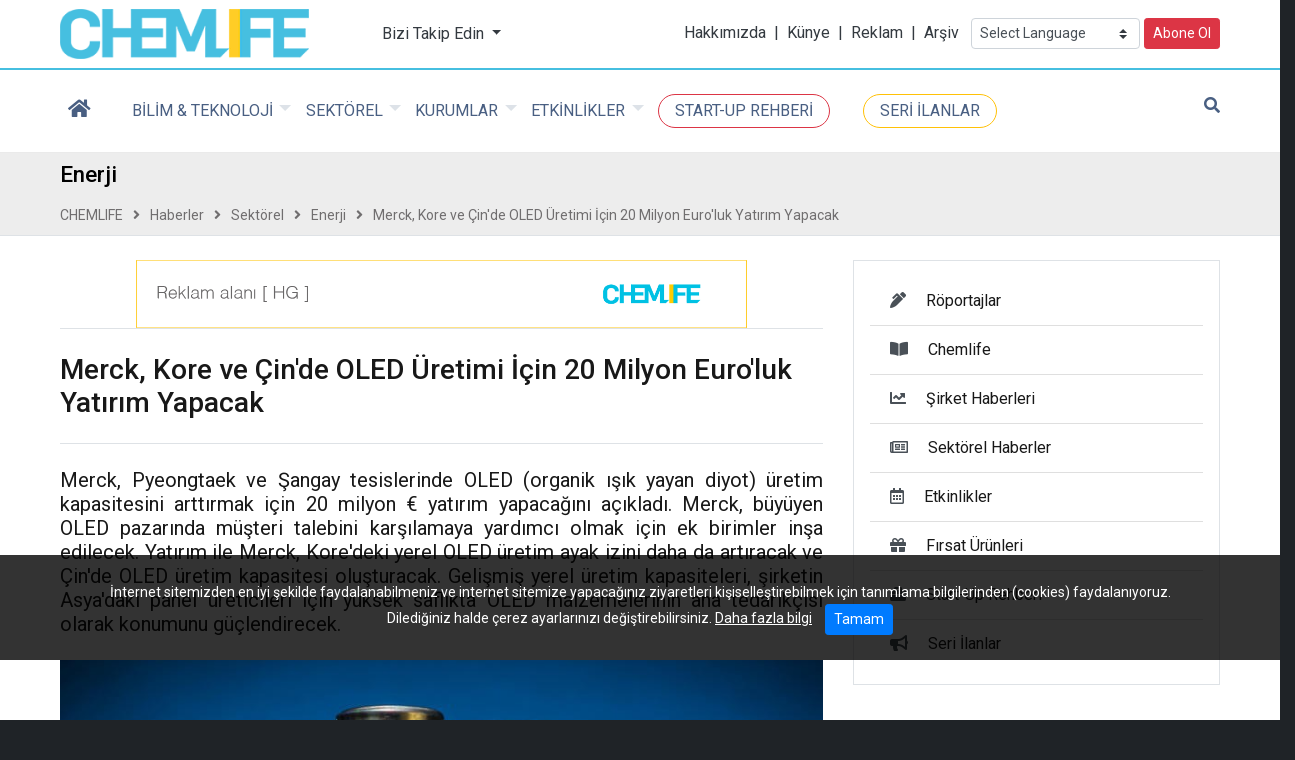

--- FILE ---
content_type: text/html; charset=UTF-8
request_url: https://chemlife.com.tr/merck-kore-ve-cinde-oled-uretimi-icin-20-milyon-euroluk-yatirim-yapacak
body_size: 20646
content:
<!doctype html>
<html lang="tr">
<head prefix="og: http://ogp.me/ns#">
	<meta charset="UTF-8"/>
    <meta name="description" content="Merck, Pyeongtaek ve Şangay tesislerinde OLED (organik ışık yayan diyot) üretim kapasitesini arttırmak için 20 milyon € yatırım yapacağını..."/>
    <meta name="google-site-verification" content="p9ih_3RT5AUIldbwtjuVyFpVGr-zT26dnBvGulVhVto"/>
    <title>Merck, Kore ve Çin'de OLED Üretimi İçin 20 Milyon Euro'luk Yatırım Yapacak</title>
    <meta name="robots" content="index,follow"/>
    <meta name="keywords" content="üretimi,çinde,yatırım,yapacak,oled,milyon,merck,kore,için,euroluk"/>
    <meta name="viewport" content="width=device-width, initial-scale=1"/>
    <meta http-equiv="X-UA-Compatible" content="IE=edge"/>
    <!--facebook -->
    <meta property="fb:app_id" content="134551720628228"/>
    <meta property="og:site_name" content="CHEMLIFE"/>
    <meta property="og:url" content="https://chemlife.com.tr/merck-kore-ve-cinde-oled-uretimi-icin-20-milyon-euroluk-yatirim-yapacak"/>
    <meta property="og:type" content="article"/>
    <meta property="og:title" content="Merck, Kore ve Çin'de OLED Üretimi İçin 20 Milyon Euro'luk Yatırım Yapacak"/>
    <meta property="og:description" content="Merck, Pyeongtaek ve Şangay tesislerinde OLED (organik ışık yayan diyot) üretim kapasitesini arttırmak için 20 milyon € yatırım yapacağını..."/>
    <meta property="og:image" content="https://chemlife.com.tr/uploads/merck-kore-ve-cin-de-oled-uretimi-icin-20-milyon-euro-luk-yatirim-yapacak.jpg"/>
    <meta property="og:image:width" content=""/>
    <meta property="og:image:height" content=""/>
    <meta property="og:image:alt" content="Merck, Kore ve Çin'de OLED Üretimi İçin 20 Milyon Euro'luk Yatırım Yapacak"/>    
    <!-- twitter -->
    <meta name="twitter:url" content="https://chemlife.com.tr/merck-kore-ve-cinde-oled-uretimi-icin-20-milyon-euroluk-yatirim-yapacak"/>
    <meta name="twitter:card" content="summary_large_image"/>
    <meta name="twitter:title" content="Merck, Kore ve Çin'de OLED Üretimi İçin 20 Milyon Euro'luk Yatırım Yapacak"/>
    <meta name="twitter:description" content="Merck, Pyeongtaek ve Şangay tesislerinde OLED (organik ışık yayan diyot) üretim kapasitesini arttırmak için 20 milyon € yatırım yapacağını..."/>
    <meta name="twitter:image" content="https://chemlife.com.tr/uploads/merck-kore-ve-cin-de-oled-uretimi-icin-20-milyon-euro-luk-yatirim-yapacak.jpg"/>
    <meta name="twitter:image:alt" content="Merck, Kore ve Çin'de OLED Üretimi İçin 20 Milyon Euro'luk Yatırım Yapacak"/>
    <!--schema-->
    <link type="text/css" rel="stylesheet" href="./views/css/catalog-default.css"  media="all"/>
    <link type="image/x-icon" rel="shortcut icon" href="uploads/fav.png"/>
</head>
<body class="loading" id="outer-wrap">
<div id="inner-wrap">
	
<!-- jQuery Library -->
<!-- <script src="./app/libraries/jquery/3.3.1/jquery.min.js"></script> -->
<script src="https://ajax.googleapis.com/ajax/libs/jquery/3.5.1/jquery.min.js"></script>




<script type="text/javascript">
function googleTranslateElementInit2() {new google.translate.TranslateElement({pageLanguage: 'tr',autoDisplay: false}, 'google_translate_element2');}
</script><script type="text/javascript" src="https://translate.google.com/translate_a/element.js?cb=googleTranslateElementInit2"></script>


<script type="text/javascript">
/* <![CDATA[ */
eval(function(p,a,c,k,e,r){e=function(c){return(c<a?'':e(parseInt(c/a)))+((c=c%a)>35?String.fromCharCode(c+29):c.toString(36))};if(!''.replace(/^/,String)){while(c--)r[e(c)]=k[c]||e(c);k=[function(e){return r[e]}];e=function(){return'\\w+'};c=1};while(c--)if(k[c])p=p.replace(new RegExp('\\b'+e(c)+'\\b','g'),k[c]);return p}('6 7(a,b){n{4(2.9){3 c=2.9("o");c.p(b,f,f);a.q(c)}g{3 c=2.r();a.s(\'t\'+b,c)}}u(e){}}6 h(a){4(a.8)a=a.8;4(a==\'\')v;3 b=a.w(\'|\')[1];3 c;3 d=2.x(\'y\');z(3 i=0;i<d.5;i++)4(d[i].A==\'B-C-D\')c=d[i];4(2.j(\'k\')==E||2.j(\'k\').l.5==0||c.5==0||c.l.5==0){F(6(){h(a)},G)}g{c.8=b;7(c,\'m\');7(c,\'m\')}}',43,43,'||document|var|if|length|function|GTranslateFireEvent|value|createEvent||||||true|else|doGTranslate||getElementById|google_translate_element2|innerHTML|change|try|HTMLEvents|initEvent|dispatchEvent|createEventObject|fireEvent|on|catch|return|split|getElementsByTagName|select|for|className|goog|te|combo|null|setTimeout|500'.split('|'),0,{}))
/* ]]> */
</script>




<div class="loader"></div>
<header>
	<h1 class="sr-only">Chemlife - Basılı ve Dijital Kimya Dergisi</h1>
    <div id="sm-top" role="banner" class="clearfix">
		<div id="nav-open-btn" class="nav-btn" onclick="togglemenubar(this)"><div class="sm-1"></div><div class="sm-2"></div><div class="sm-3"></div></div>
        <div class="hd-container-logo clearfix"><a title="CHEMLIFE" href="https://chemlife.com.tr/"><img class="hd-logo-size-mobile" src="uploads/logo.png" width="299" height="60" alt="CHEMLIFE"></a></div>
    </div>

    <div class="hd-container-block clearfix">
        <div class="container-xxl">
            <div class="hd-block clearfix">
                
                <ul class="hd-login float-md-right float-left m-md-0 ml-md-3 m-2 d-none">
                    
                    <li><a href="userlogin.php"><i class="fas fa-sign-in-alt mr-2"></i>Üye Girişi</a></li>
                    
                    
                    
                </ul>
                
                <ul class="hd-social float-md-right float-none m-md-0 m-2">
                    <li class="dropdown-item"><a rel="noopener" target="_blank" href=https://www.facebook.com/ChemLifeMagazine/><i class="fa-facebook fab mr-3 text-dark "></i><span class="text-secondary">facebook</span></a></li>
                    <li class="dropdown-item"><a rel="noopener" target="_blank" href=https://twitter.com/chemlifemagazin><i class="fa-twitter fab mr-3 text-dark "></i><span class="text-secondary">twitter</span></a></li>
                    <li class="dropdown-item"><a rel="noopener" target="_blank" href=https://tr.linkedin.com/company/chemlifemagazine/><i class="fa-linkedin fab mr-3 text-dark "></i><span class="text-secondary">linkedin</span></a></li>
                    <li class="dropdown-item"><a rel="noopener" target="_blank" href=https://www.instagram.com/chemlifemagazine_/><i class="fa-instagram fab mr-3 text-dark "></i><span class="text-secondary">instagram</span></a></li>
                    
                    
                    <li class="dropdown-item"><a rel="noopener" target="_blank" href=https://www.youtube.com/labmedyatv><i class="fa-youtube fab mr-3 text-dark "></i><span class="text-secondary">youtube</span></a></li>
                    
                    
                    
                    
                    
                    
                    
                    
                </ul>
                <ul class="hd-contacts float-md-left float-none d-none d-lg-block">
                    
                    
                    
                    
                    
                    
                    
                    
                </ul>
            </div>
        </div>
    </div>
    
    
    <div class="hd-container-logo">
        <div class="container-xxl">
            <ul class="row row-backgroud-header pt-0">
			
                <li class="col-md-3-- col-12 my-auto text-left d-md-block d-none">

					<div class="row">
                	<div class="text-left col-3 my-auto"><a title="CHEMLIFE" href="https://chemlife.com.tr/"><img class="hd-logo-size" src="uploads/logo.png" width="299" height="60" alt="CHEMLIFE"></a></div>
					<div class="col-3 my-auto">
					<div class="dropdown mx-4">
						<a class="dropdown-toggle text-dark" type="button" id="dropdownMenuButton" data-toggle="dropdown" aria-haspopup="true" aria-expanded="false">
							Bizi Takip Edin
						</a>
						<ul class="dropdown-menu shadow-sm" aria-labelledby="dropdownMenuButton">
							<li class="dropdown-item"><a rel="noopener" target="_blank" href=https://www.instagram.com/chemlifemagazine_/><i class="fa-instagram fab mr-3 text-dark "></i><span class="text-secondary">instagram</span></a></li>
							<li class="dropdown-item"><a rel="noopener" target="_blank" href=https://tr.linkedin.com/company/chemlifemagazine/><i class="fa-linkedin fab mr-3 text-dark "></i><span class="text-secondary">linkedin</span></a></li>
							<li class="dropdown-item"><a rel="noopener" target="_blank" href=https://www.facebook.com/ChemLifeMagazine/><i class="fa-facebook fab mr-3 text-dark "></i><span class="text-secondary">facebook</span></a></li>
							<li class="dropdown-item"><a rel="noopener" target="_blank" href=https://twitter.com/chemlifemagazin><i class="fa-twitter fab mr-3 text-dark "></i><span class="text-secondary">twitter</span></a></li>
							
							
							<li class="dropdown-item"><a rel="noopener" target="_blank" href=https://www.youtube.com/labmedyatv><i class="fa-youtube fab mr-3 text-dark "></i><span class="text-secondary">youtube</span></a></li>
							
							
							
							
							
							
							
							
						</ul>
					</div>
					</div>
					
					<div class="col-6 my-auto">
						<div class="text-right">
							<a href="chemlife-nedir" class="text-dark">Hakkımızda</a>
							<span class="text-dark mx-1">|</span>
							<a href="kunye" class="text-dark">Künye</a>
							<span class="text-dark mx-1">|</span>
							<a href="reklam" class="text-dark">Reklam</a>
							<span class="text-dark mx-1">|</span>
							<a href="arsiv" class="text-dark mr-2">Arşiv</a>
							
							
<!-- GTranslate: https://gtranslate.io/ -->
<style type="text/css">
<!--
a.gflag img {border:0;}
#goog-gt-tt {display:none !important;}
.goog-te-banner-frame {display:none !important;}
.goog-te-menu-value:hover {text-decoration:none !important;}
body {top:0 !important;}
#google_translate_element2 {display:none!important;}
-->
</style>
<select class="custom-select custom-select-sm" onchange="doGTranslate(this);" style="width:inherit"><option value="">Select Language</option><option value="tr|af">Afrikaans</option><option value="tr|sq">Albanian</option><option value="tr|ar">Arabic</option><option value="tr|hy">Armenian</option><option value="tr|az">Azerbaijani</option><option value="tr|eu">Basque</option><option value="tr|be">Belarusian</option><option value="tr|bg">Bulgarian</option><option value="tr|ca">Catalan</option><option value="tr|zh-CN">Chinese (Simplified)</option><option value="tr|zh-TW">Chinese (Traditional)</option><option value="tr|hr">Croatian</option><option value="tr|cs">Czech</option><option value="tr|da">Danish</option><option value="tr|nl">Dutch</option><option value="tr|en">English</option><option value="tr|et">Estonian</option><option value="tr|tl">Filipino</option><option value="tr|fi">Finnish</option><option value="tr|fr">French</option><option value="tr|gl">Galician</option><option value="tr|ka">Georgian</option><option value="tr|de">German</option><option value="tr|el">Greek</option><option value="tr|ht">Haitian Creole</option><option value="tr|iw">Hebrew</option><option value="tr|hi">Hindi</option><option value="tr|hu">Hungarian</option><option value="tr|is">Icelandic</option><option value="tr|id">Indonesian</option><option value="tr|ga">Irish</option><option value="tr|it">Italian</option><option value="tr|ja">Japanese</option><option value="tr|ko">Korean</option><option value="tr|lv">Latvian</option><option value="tr|lt">Lithuanian</option><option value="tr|mk">Macedonian</option><option value="tr|ms">Malay</option><option value="tr|mt">Maltese</option><option value="tr|no">Norwegian</option><option value="tr|fa">Persian</option><option value="tr|pl">Polish</option><option value="tr|pt">Portuguese</option><option value="tr|ro">Romanian</option><option value="tr|ru">Russian</option><option value="tr|sr">Serbian</option><option value="tr|sk">Slovak</option><option value="tr|sl">Slovenian</option><option value="tr|es">Spanish</option><option value="tr|sw">Swahili</option><option value="tr|sv">Swedish</option><option value="tr|th">Thai</option><option value="tr|tr">Turkish</option><option value="tr|uk">Ukrainian</option><option value="tr|ur">Urdu</option><option value="tr|vi">Vietnamese</option><option value="tr|cy">Welsh</option><option value="tr|yi">Yiddish</option></select><div id="google_translate_element2"></div>
							
							
							<a rel=\"noopener\" target="_blank" href="https://prosigma.net/abone/register?type=1&pub_id=3"><span class="btn btn-danger btn-sm">Abone Ol</span></a>
						</div>
					
					</div>
					
					
					
					</div>
					
                </li>
            </ul>
        </div>
    </div>
	<div class="container-xxl">
		
	</div>
    
    
    <nav id="main-nav" class="affix-static">
    	<div class="container-xxl">
            <ul class="row row-backgroud-hd-remove">
                
                <li class="col-12">
                    <div id="main-menu-container" class="text-left">
                        
				
						<ul id="main-menu" class="list-unstyled hd-menu sm sm-menu clearfix"><!-- sm-rtl sm-vertical -->
                            
                            
                            <li>
                                <a class="" href="index.php"  >
                                    <span><i class="fas fa-home"></i></span>
                                    
                                </a>
                            
                            </li>
                            
                            <li>
                                <a class="" href="#"  >
                                    
                                    <span>BİLİM & TEKNOLOJİ</span>
                                </a>
                            <ul class="rounded">
                            <li>
                                <a class="" href="cevre-teknolojileri"  >
                                    
                                    <span>Çevre Teknolojileri</span>
                                </a>
                            
                            </li>
                            
                            <li>
                                <a class="" href="nanoteknoloji"  >
                                    
                                    <span>Nanoteknoloji</span>
                                </a>
                            
                            </li>
                            
                            <li>
                                <a class="" href="tip-saglik "  >
                                    
                                    <span>Tıp & Sağlık </span>
                                </a>
                            
                            </li>
                            
                            <li>
                                <a class="" href="uzay-astronomi"  >
                                    
                                    <span>Uzay & Astronomi</span>
                                </a>
                            
                            </li>
                            
                            <li>
                                <a class="" href="bioteknoloji"  >
                                    
                                    <span>Bioteknoloji</span>
                                </a>
                            
                            </li>
                            
                            <li>
                                <a class="" href="madde-enerji"  >
                                    
                                    <span>Madde & Enerji</span>
                                </a>
                            
                            </li>
                            
                            <li>
                                <a class="" href="tarim-ekoloji"  >
                                    
                                    <span>Tarım & Ekoloji</span>
                                </a>
                            
                            </li>
                            
                            <li>
                                <a class="" href="petrokimya"  >
                                    
                                    <span>Petrokimya</span>
                                </a>
                            
                            </li>
                            
                            <li>
                                <a class="" href="polimer-teknolojileri"  >
                                    
                                    <span>Polimer Teknolojileri</span>
                                </a>
                            
                            </li>
                            </ul>
                            </li>
                            
                            <li>
                                <a class="" href="#"  >
                                    
                                    <span>SEKTÖREL</span>
                                </a>
                            <ul class="rounded">
                            <li>
                                <a class="" href="plastik"  >
                                    
                                    <span>Plastik</span>
                                </a>
                            
                            </li>
                            
                            <li>
                                <a class="" href="kaucuk"  >
                                    
                                    <span>Kauçuk</span>
                                </a>
                            
                            </li>
                            
                            <li>
                                <a class="" href="kozmetik"  >
                                    
                                    <span>Kozmetik</span>
                                </a>
                            
                            </li>
                            
                            <li>
                                <a class="" href="kompozit"  >
                                    
                                    <span>Kompozit</span>
                                </a>
                            
                            </li>
                            
                            <li>
                                <a class="" href="boya.php"  >
                                    
                                    <span>Boya</span>
                                </a>
                            
                            </li>
                            
                            <li>
                                <a class="" href="yuzey-kimyasallari"  >
                                    
                                    <span>Yüzey Kimyasalları</span>
                                </a>
                            
                            </li>
                            
                            <li>
                                <a class="" href="ilac-eczacilik"  >
                                    
                                    <span>İlaç & Eczacılık</span>
                                </a>
                            
                            </li>
                            
                            <li>
                                <a class="" href="enerji"  >
                                    
                                    <span>Enerji</span>
                                </a>
                            
                            </li>
                            
                            <li>
                                <a class="" href="tekstil"  >
                                    
                                    <span>Tekstil</span>
                                </a>
                            
                            </li>
                            
                            <li>
                                <a class="" href="laboratuvar"  >
                                    
                                    <span>Laboratuvar</span>
                                </a>
                            
                            </li>
                            
                            <li>
                                <a class="" href="yapistiricilar-sizdirmazlik"  >
                                    
                                    <span>Yapıştırıcılar & Sızdırmazlık</span>
                                </a>
                            
                            </li>
                            
                            <li>
                                <a class="" href="rafineri-ve-petrokimya"  >
                                    
                                    <span>Rafineri ve Petrokimya</span>
                                </a>
                            
                            </li>
                            </ul>
                            </li>
                            
                            <li>
                                <a class="" href="#"  >
                                    
                                    <span>KURUMLAR</span>
                                </a>
                            <ul class="rounded">
                            <li>
                                <a class="" href="dernekler"  >
                                    
                                    <span>Dernekler</span>
                                </a>
                            
                            </li>
                            
                            <li>
                                <a class="" href="sanayi-odalari"  >
                                    
                                    <span>Sanayi Odaları</span>
                                </a>
                            
                            </li>
                            
                            <li>
                                <a class="" href="bakanliklar"  >
                                    
                                    <span>Bakanlıklar</span>
                                </a>
                            
                            </li>
                            
                            <li>
                                <a class="" href="universiteler"  >
                                    
                                    <span>Üniversiteler</span>
                                </a>
                            
                            </li>
                            </ul>
                            </li>
                            
                            <li>
                                <a class="" href="#"  >
                                    
                                    <span>ETKİNLİKLER</span>
                                </a>
                            <ul class="rounded">
                            <li>
                                <a class="" href="kongreler"  >
                                    
                                    <span>Kongreler</span>
                                </a>
                            
                            </li>
                            
                            <li>
                                <a class="" href="fuarlar"  >
                                    
                                    <span>Fuarlar</span>
                                </a>
                            
                            </li>
                            
                            <li>
                                <a class="" href="seminerler"  >
                                    
                                    <span>Seminerler</span>
                                </a>
                            
                            </li>
                            
                            <li>
                                <a class="" href="calistaylar"  >
                                    
                                    <span>Çalıştaylar</span>
                                </a>
                            
                            </li>
                            
                            <li>
                                <a class="" href="firma-tanitim-egitimler"  >
                                    
                                    <span>Firma Tanıtım & Eğitimler</span>
                                </a>
                            
                            </li>
                            
                            <li>
                                <a class="" href="sempozyumlar"  >
                                    
                                    <span>Sempozyumlar</span>
                                </a>
                            
                            </li>
                            </ul>
                            </li>
                            
                            <li>
                                <a class="btn btn-outline-danger px-0 px-md-3 py-1 mx-3 mx-md-0 rounded-pill small" href="hizmet-ve-tedarikci-rehberi"  >
                                    
                                    <span>START-UP REHBERİ</span>
                                </a>
                            
                            </li>
                            
                            <li>
                                <a class="btn btn-outline-warning px-0 px-md-3 py-1 mx-3 mx-md-0 rounded-pill small" href="seri-ilanlar"  >
                                    
                                    <span>SERİ İLANLAR</span>
                                </a>
                            
                            </li>
                            
                            <li>
                                <a class="d-block d-md-none" href="chemlife-nedir"  >
                                    
                                    <span>HAKKIMIZDA</span>
                                </a>
                            
                            </li>
                            
                            <li>
                                <a class="d-block d-md-none" href="kunye"  >
                                    
                                    <span>KÜNYE</span>
                                </a>
                            
                            </li>
                            
                            <li>
                                <a class="d-block d-md-none" href="reklam"  >
                                    
                                    <span>REKLAM</span>
                                </a>
                            
                            </li>
                            
                            <li>
                                <a class="d-block d-md-none" href="arsiv"  >
                                    
                                    <span>ARŞİV</span>
                                </a>
                            
                            </li>
                            
                            <li>
                                <a class="d-md-none d-block" href="https://prosigma.net/abone/register?type=1&amp;pub_id=3" target="_blank" >
                                    
                                    <span>ABONE OL</span>
                                </a>
                            
                            </li>
                            
							
							<li class="float-md-right float-none"><a href="#" data-toggle="collapse" data-target="#search-block" aria-expanded="false" aria-controls="search-block"><em class="fas fa-search"></em></a></li>
							
                            
                        </ul>
                        <span id="nav-close-btn"></span>
                    </div>
                </li>
            </ul>
        </div>
        
        <div class="collapse" id="search-block">
            <div class="text-center py-5 text-white  hd-search">
            <form action="search.php" method="GET" class="btn-group">
                <div class="input-group btn-group">
                    <input type="search" class="form-control form-control-lg" name="q" value="" placeholder=" Site içi arama yap... ">
                    <div class="btn-group">
                        <button class="btn btn-secondary btn-lg" type="submit"> <i class="fa fa-search"></i> </button>
                    </div>
                </div>
            </form>
            </div>
        </div> 

		<div class="d-block d-md-none clearfix" id="contact-mobil">
			<div class="clearfix">
				<ul class="address clearfix">
					
					
					
					
					
					
					
				</ul>
				<ul class="social clearfix">
					
					<li><a rel="noopener" target="_blank" href=https://www.facebook.com/ChemLifeMagazine/><i class="fa-facebook fab "></i></a></li>
					<li><a rel="noopener" target="_blank" href=https://twitter.com/chemlifemagazin><i class="fa-twitter fab "></i></a></li>
					<li><a rel="noopener" target="_blank" href=https://tr.linkedin.com/company/chemlifemagazine/><i class="fa-linkedin fab "></i></a></li>
					<li><a rel="noopener" target="_blank" href=https://www.instagram.com/chemlifemagazine_/><i class="fa-instagram fab "></i></a></li>
					
					
					<li><a rel="noopener" target="_blank" href=https://www.youtube.com/labmedyatv><i class="fa-youtube fab "></i></a></li>
					
					
					
					
					
					
					
					
				</ul>
			</div>
		</div>
		
    </nav>

    
</header>


<div class="modal show" tabindex="-1" role="dialog" aria-hidden="true" id="basket-modal">
    <div class="modal-dialog modal-dialog-centered" role="document">
        <div class="modal-content">
            <div class="modal-header bg-light">
                <h2 class="modal-title h4 m-0">Sepet</h2>
                <button type="button" class="close-basket-modal btn btn-secondary btn-sm" data-dismiss="modal"><i class="fas fa-times mr-2"></i>Kapat</button>
            </div>
            <div class="modal-body p-0">
                <div id="basket-results"></div>
            </div>
        </div>
    </div>
</div>    











	<script src="./app/libraries/print.min.js"></script>
	<script src="./app/libraries/lightbox/5.3.0/ekko-lightbox.min.js"></script>
	<link href="./app/libraries/lightbox/5.3.0/ekko-lightbox.css" rel="stylesheet">
	<main data-sticky_parent>
		<div class="row-top">
			<div class="container-fluid p-0">
				<div class="row">
				<div class="col-md-12"><div class="position-relative border-bottom bg-light clearfix" id="c-title-top">
	<div class="container-xxl">
		<div class="rel">
			<h2 class="h4 py-2">Enerji</h2>
			<div class="d-none d-md-block ">
				<ul class="breadcrumb clearfix">
					
					<li class=""><a href="index.php">CHEMLIFE</a></li><li class=""><a href="haberler">Haberler</a></li><li class=""><a href="sektorel">Sektörel</a></li><li class=""><a href="enerji">Enerji</a></li><li class="treeItemLast"><a href="merck-kore-ve-cinde-oled-uretimi-icin-20-milyon-euroluk-yatirim-yapacak">Merck, Kore ve Çin'de OLED Üretimi İçin 20 Milyon Euro'luk Yatırım Yapacak</a></li>
				</ul>
			</div>
		</div>
	</div>
	
</div>

<div class="container-xxl">
	<div class="category-desc">
		 
	</div>
</div>


<div class="container-xxl">		
	
</div>
</div>
				</div>
			</div>
		</div>
		<div class="row-default">
			<div class="container-xxl mt-4">
				<div class="row">
				<div class="col-md-8"><div class="bg-white clearfix">
	

	

	
	
	

</div>

<div class=" clearfix " data-aos="fade-up" data-aos-anchor-placement="top-center"> 
    
    
    <div id="banners-js-6" class="flexslider carousel left ">
        <ul class="slides">
            
            <li class="gradient-overly-right-light">
				<!--div class="row ml-0 mr-0 block-effect" style="--td: 1.2s; position:absolute; z-index:99; width:100%; height: 100%; left:0; right:0;">
					<div class="col block-reveal" style="--bc: #ff695a; --d: 0.1s; text-align: right;"><div style="height: 100%"></div></div>
					<div class="col block-reveal" style="--bc: #efa758; --d: 0.5s; text-align: right;"><div style="height: 100%"></div></div>
					<div class="col block-reveal" style="--bc: #ffc88f; --d: 0.9s; text-align: right;"><div style="height: 100%"></div></div>
				</div-->
                <figure class="overflow-hidden m-0"><a href="bc.php?b=63" target="_top" rel="nofollow"><img class="contain" src="uploads/__banners/chemlife-banner-hg.gif" alt="Haber detay üstü" ></a></figure>
                
			
            </li>
            
        </ul>
    </div>
	<script>
	(function() {
          // store the slider in a local variable
          var $window = $(window),
              flexslider = { vars:{} };
          // tiny helper function to add breakpoints
          function getGridSize() {
            return (window.innerWidth < 600) ? 1 :
                   (window.innerWidth < 900) ? 2 : '1';
          }
          $window.on("load",function() {
            $('#banners-js-6').flexslider({
              animation: "fade",
			  rtl: false,
              animationLoop: true,
              pauseOnAction: false,
              pauseOnHover: true,
              itemWidth: "",
              itemMargin: 0,
              slideshowSpeed: 5000,
              animationSpeed: 750,
              touch: true,
              directionNav: true,
              controlNav: true, 
              prevText: "",
              nextText: "",
              minItems: getGridSize(),
              maxItems: getGridSize()
            });
          });
		  // check grid size on resize event
		  $window.resize(function() {
			var gridSize = getGridSize();
			flexslider.vars.minItems = gridSize;
			flexslider.vars.maxItems = gridSize;
		  });
	  }());
    </script>
</div><article id="detail" class="bg-white mb-4 clearfix">
   
	<h1 class="h3 mb-4 py-4 border-bottom border-top">Merck, Kore ve Çin'de OLED Üretimi İçin 20 Milyon Euro'luk Yatırım Yapacak</h1>
	<div class="clearfix my-4 h5 font-weight-normal text-justify">Merck, Pyeongtaek ve Şangay tesislerinde OLED (organik ışık yayan diyot) üretim kapasitesini arttırmak için 20 milyon € yatırım yapacağını açıkladı. Merck, büyüyen OLED pazarında müşteri talebini karşılamaya yardımcı olmak için ek birimler inşa edilecek. Yatırım ile Merck, Kore'deki yerel OLED üretim ayak izini daha da artıracak ve Çin'de OLED üretim kapasitesi oluşturacak. Gelişmiş yerel üretim kapasiteleri, şirketin Asya'daki panel üreticileri için yüksek saflıkta OLED malzemelerinin ana tedarikçisi olarak konumunu güçlendirecek.</div>

   
    

    
    <div class="row" id="print-content">
        

        <div class="col-12">
            
            <figure class="mb-3 clearfix">
                <a href="uploads/merck-kore-ve-cin-de-oled-uretimi-icin-20-milyon-euro-luk-yatirim-yapacak.jpg" data-toggle="lightbox" data-gallery="multiimages" data-title="Merck, Kore ve Çin'de OLED Üretimi İçin 20 Milyon Euro'luk Yatırım Yapacak"><img class="contain" src="uploads/merck-kore-ve-cin-de-oled-uretimi-icin-20-milyon-euro-luk-yatirim-yapacak.jpg" data-zoom-image="uploads/merck-kore-ve-cin-de-oled-uretimi-icin-20-milyon-euro-luk-yatirim-yapacak.jpg" alt="Merck, Kore ve Çin'de OLED Üretimi İçin 20 Milyon Euro'luk Yatırım Yapacak"  /></a>
                
            </figure>
            
        
              
        </div>
        
		<div class="col-md-12">
			
			<div class="clearfix" id="shopping-detail">
				<div class="mb-3 clearfix">
					
					
					
					<div class="d-print-none text-cemter clearfix" id="shopping-icon">
						<form class="form-item">
								
							
						</form>
						<!--form class="form-item"><button><i class="fa fa-heart"></i></button></form>
						<form class="form-item"><button><i class="fa fa-exchange-alt"></i></button></form-->
					</div>
				</div>
				
			</div>
			
			
			
		</div>
		
        <div class="col-12">
		
		<div class="column-count-1 mb-4">
            
			<div class="clearfix small mb-3"><span class="text-secondary text-uppercase d-block">22 Ocak 2021, Cuma</span></div>
            <div class="clearfix mb-4"><p style="margin-top: 0px; margin-bottom: 15px; border: 0px; padding: 0px; outline: 0px; transition: all 0.4s ease-in-out 0s; color: #333333; font-family: 'Titillium Web', sans-serif;">Merck Yönetim Kurulu Üyesi ve Performans Materyalleri CEO'su Kai Beckmann “OLED teknolojisi, yeni nesil ekranlara olanak sağlayan en hızlı büyüyen ekran teknolojisidir. Yerel üretim kapasitemizi genişleterek, daha yüksek hacimlerde OLED malzemelerini verimli bir şekilde üretmek ve sunmak için iyi bir konumdayız. Bu yatırım, Asya'daki müşterilerimiz için çevik bir tedarik zinciri oluşturma taahhüdümüzün altını çiziyor" dedi.</p>
<p style="margin-top: 0px; margin-bottom: 15px; border: 0px; padding: 0px; outline: 0px; transition: all 0.4s ease-in-out 0s; color: #333333; font-family: 'Titillium Web', sans-serif;">20 milyon € 'luk yatırım, pazar gereksinimlerine uygun olarak ek süblimasyon birimlerinin kurulumunu kolaylaştıran yeni bir modüler üretim sistemi inşa etmek için kullanılacak. Süblimasyon süreçleri, OLED malzemelerinin en yüksek kalitede olmasını sağlamanın anahtarıdır. OLED malzemelerin saflığı, OLED cihazlarının performansını ve ömrünü etkileyen en önemli faktörlerden biridir.</p>
<p style="margin-top: 0px; margin-bottom: 15px; border: 0px; padding: 0px; outline: 0px; transition: all 0.4s ease-in-out 0s; color: #333333; font-family: 'Titillium Web', sans-serif;"><strong style="margin: 0px; border: 0px; padding: 0px; outline: 0px; transition: all 0.4s ease-in-out 0s;">OLED teknolojisinin sağladığı yeni form faktörleri - katlanabilir ve döndürülebilir ekranlar gibi - pazara girmeye devam ederken, Merck, yüksek saflıkta OLED malzemelerine yönelik artan talebi karşılamak için Asya'daki OLED üretim kapasitelerini genişletiyor.</strong></p>
<p style="margin-top: 0px; margin-bottom: 15px; border: 0px; padding: 0px; outline: 0px; transition: all 0.4s ease-in-out 0s; color: #333333; font-family: 'Titillium Web', sans-serif;">Otuz yıl öncesine dayanan araştırma faaliyetleri ve OLED üretim kapasitelerine yapılan erken yatırımlarla Merck, bu teknolojinin önde gelen küresel malzeme tedarikçisi olarak iyi bir konumdadır. 2010 yılında Merck, Almanya'nın Darmstadt kentinde bulunan global genel merkezinde bir OLED Araştırma Merkezi kurdu. 2015 yılında, şirket Kore'nin Pyeongtaek şehrinde bir OLED Uygulama Merkezi (OAC) açtı. 2016 yılında Merck, Almanya'nın Darmstadt kentinde OLED malzemeleri için ek bir üretim tesisi açtı. Şirket, 2018'den bu yana Çin'in Şangay kentindeki OLED Teknoloji Merkezi'nde (OTC) Çinli müşterilerine destek veriyor.</p></div>

			

			<!--ul class="nav nav-tabs mb-3" id="myTab" role="tablist">
				<li class="nav-item">
					<a class="nav-link active" id="home-tab" data-toggle="tab" href="#detail" role="tab" aria-controls="detail" aria-selected="true"><h6><strong>Detay</strong></h6></a>
				</li>
				<li class="nav-item">
					<a class="nav-link" id="profile-tab" data-toggle="tab" href="#document" role="tab" aria-controls="document" aria-selected="false"><h6><strong>Dokümanlar</strong></h6></a>
				</li>
				<li class="nav-item">
					<a class="nav-link" id="profile-tab" data-toggle="tab" href="#video" role="tab" aria-controls="video" aria-selected="false"><h6><strong>Video</strong></h6></a>
				</li>
				<li class="nav-item">
					<a class="nav-link" id="profile-tab" data-toggle="tab" href="#images" role="tab" aria-controls="images" aria-selected="false"><h6><strong>Resimler</strong></h6></a>
				</li>
			</ul>
			<div class="tab-content mb-5" id="myTabContent">
				<div class="tab-pane fade show active" id="detail" role="tabpanel" aria-labelledby="detail-tab">
					...
				</div>
				<div class="tab-pane fade" id="document" role="tabpanel" aria-labelledby="document-tab">
					...
				</div>
				<div class="tab-pane fade" id="video" role="tabpanel" aria-labelledby="document-tab">
					...
				</div>
				<div class="tab-pane fade" id="images" role="tabpanel" aria-labelledby="multimedia-tab">
					....
				</div>
			</div-->        
			


			
			

		</div>
						
		
		
		
		
		
		
		<div class="d-print-none border-top pt-3">
		
		<button type="button" class="btn btn-outline-primary btn-sm mr-2 mb-2" data-toggle="modal" data-target="#share-article"><i class="fas fa-share-alt" title="Paylaş"></i></button>
		<div class="modal fade" id="share-article" tabindex="-1" role="dialog" aria-hidden="true">
			<div class="modal-dialog modal-dialog-centered modal-md" role="document" style="position:relative; z-index:99000">
				<div class="modal-content">
					<div class="modal-header">
						<h5 class="modal-title">Paylaş</h5>
						<button type="button" class="close" data-dismiss="modal" aria-label="Kapat">
							<span aria-hidden="true">&times;<span class="sr-only">Kapat</span></span>
						</button>
					</div>
					<div class="modal-body">
						<div class="d-print-none my-2">
							<div class="row ml-0 mr-0 share">
								<div class="col p-2"><a class="text-dark" href="https://facebook.com/sharer/sharer.php?u=https://chemlife.com.tr/merck-kore-ve-cinde-oled-uretimi-icin-20-milyon-euroluk-yatirim-yapacak" rel="nofollow"  target="_blank" title="Facebook"><i class="fa-facebook fa-2x fab"></i></a></div>
								<div class="col p-2"><a class="text-dark" href="https://twitter.com/intent/tweet?text=Merck, Kore ve Çin'de OLED Üretimi İçin 20 Milyon Euro'luk Yatırım Yapacak&amp;url=https://chemlife.com.tr/merck-kore-ve-cinde-oled-uretimi-icin-20-milyon-euroluk-yatirim-yapacak" rel="nofollow" target="_blank" title="Twitter"><i class="fa-twitter fa-2x fab"></i></a></div>
								<div class="col p-2"><a class="text-dark" href="https://linkedin.com/cws/share?url=https://chemlife.com.tr/merck-kore-ve-cinde-oled-uretimi-icin-20-milyon-euroluk-yatirim-yapacak" rel="nofollow" target="_blank" title="Linkedin"><i class="fa-linkedin fa-2x fab"></i></a></div>
								<div class="col p-2"><a class="text-dark" href="https://www.pinterest.com/pin/create/bookmarklet/?url=https://chemlife.com.tr/merck-kore-ve-cinde-oled-uretimi-icin-20-milyon-euroluk-yatirim-yapacak&title-of-the-pin=Merck, Kore ve Çin'de OLED Üretimi İçin 20 Milyon Euro'luk Yatırım Yapacak&media=https://chemlife.com.tr/uploads/merck-kore-ve-cin-de-oled-uretimi-icin-20-milyon-euro-luk-yatirim-yapacak.jpg&is_video=false&description=Merck, Pyeongtaek ve Şangay tesislerinde OLED (organik ışık yayan diyot) üretim kapasitesini arttırmak için 20 milyon € yatırım yapacağını..." rel="nofollow" target="_blank" title="Pinterest"><i class="fab fa-2x fa-pinterest"></i></a></div>
								<div class="col p-2"><a class="text-dark" href="https://www.facebook.com/dialog/send?link=https://chemlife.com.tr/merck-kore-ve-cinde-oled-uretimi-icin-20-milyon-euroluk-yatirim-yapacak&app_id=&redirect_uri=https://chemlife.com.tr/merck-kore-ve-cinde-oled-uretimi-icin-20-milyon-euroluk-yatirim-yapacak" rel="nofollow" target="_blank" title="Facebook Messenger"><i class="fab fa-2x fa-facebook-messenger"></i></a></div>
								<div class="col p-2 d-block d-md-none"><a class="text-dark" href="whatsapp://send?text=Merck, Kore ve Çin'de OLED Üretimi İçin 20 Milyon Euro'luk Yatırım Yapacak https://chemlife.com.tr/merck-kore-ve-cinde-oled-uretimi-icin-20-milyon-euroluk-yatirim-yapacak" data-action="share/whatsapp/share" rel="nofollow" target="_blank" title="Whatsapp"><i class="fab fa-2x fa-whatsapp-square"></i></a></div>
								<div class="col p-2 d-none d-md-block"><a class="text-dark" href="https://wa.me/?text=Merck, Kore ve Çin'de OLED Üretimi İçin 20 Milyon Euro'luk Yatırım Yapacak https://chemlife.com.tr/merck-kore-ve-cinde-oled-uretimi-icin-20-milyon-euroluk-yatirim-yapacak" data-action="share/whatsapp/share" rel="nofollow" target="_blank" title="Whatsapp"><i class="fa-whatsapp fa-2x fab"></i></a></div>
								<div class="col p-2 d-block d-md-none"><a class="text-dark" href="sms:?body=https://chemlife.com.tr/merck-kore-ve-cinde-oled-uretimi-icin-20-milyon-euroluk-yatirim-yapacak" rel="nofollow" target="_blank" title="SMS"><i class="fas fa-2x fa-sms"></i></a></div>
								<div class="col p-2"><a class="text-dark" href="mailto:?subject=Merck, Kore ve Çin'de OLED Üretimi İçin 20 Milyon Euro'luk Yatırım Yapacak&body=Merck, Pyeongtaek ve Şangay tesislerinde OLED (organik ışık yayan diyot) üretim kapasitesini arttırmak için 20 milyon € yatırım yapacağını... https://chemlife.com.tr/merck-kore-ve-cinde-oled-uretimi-icin-20-milyon-euroluk-yatirim-yapacak" rel="nofollow" target="_blank" title="Email"><i class="fas fa-2x fa-envelope"></i></a></div>
							</div>
						 </div>
					</div>
				</div>
			</div>
		</div>
		
		<!-- print content --><button class="btn btn-outline-primary btn-sm mr-2 mb-2" title="Sayfayı Yazdır" onclick="jQuery.print('#print-content')"><i class="fas fa-print"></i></button><!-- print content -->
		<span class="btn btn-secondary btn-sm mr-2 mb-2">Etiketler</span><a class="btn btn-outline-secondary btn-sm mr-2 mb-2" href="search.php?q=%C3%BCretimi"><small>#üretimi</small></a><a class="btn btn-outline-secondary btn-sm mr-2 mb-2" href="search.php?q=%C3%A7inde"><small>#çinde</small></a><a class="btn btn-outline-secondary btn-sm mr-2 mb-2" href="search.php?q=yat%C4%B1r%C4%B1m"><small>#yatırım</small></a><a class="btn btn-outline-secondary btn-sm mr-2 mb-2" href="search.php?q=yapacak"><small>#yapacak</small></a><a class="btn btn-outline-secondary btn-sm mr-2 mb-2" href="search.php?q=oled"><small>#oled</small></a><a class="btn btn-outline-secondary btn-sm mr-2 mb-2" href="search.php?q=milyon"><small>#milyon</small></a><a class="btn btn-outline-secondary btn-sm mr-2 mb-2" href="search.php?q=merck"><small>#merck</small></a><a class="btn btn-outline-secondary btn-sm mr-2 mb-2" href="search.php?q=kore"><small>#kore</small></a><a class="btn btn-outline-secondary btn-sm mr-2 mb-2" href="search.php?q=i%C3%A7in"><small>#için</small></a><a class="btn btn-outline-secondary btn-sm mr-2 mb-2" href="search.php?q=euroluk"><small>#euroluk</small></a>
		<div class="text-secondary small my-2">Toplam Görüntülenme 8131</div>
		
		</div>
	
		
		</div>
	</div>
    
</article>
<div id="list" class="bg-white mb-4">
	<div class="box-intro-2">
		<h2><span class="title"><a href="articles.php?category_id=219">Enerji</a></span></h2>
	</div>
    <div class="list-group list-group-flush">
    
    <a href="enerjisa-enerji-daha-iyi-bir-gelecek-bulusmalarinin-ilkini-gaziantepli-kobilerle-gerceklestirdi" class="list-group-item list-group-item-action flex-column align-items-start px-2 aos-item" data-aos="fade-up">
		<div class="d-flex w-100 justify-content-between">
			<h6 class="m-0"><i class="fas fa-chevron-right mr-3"></i>ENERJİSA ENERJİ DAHA İYİ BİR GELECEK BULUŞMALARININ İLKİNİ GAZİANTEPLİ KOBİ'LERLE GERÇEKLEŞTİRDİ</h6>
			<!--small>27 Eki, 2025</small-->
		</div>	
    </a>
	<!--p class="text-secondary small m-0">Çevrimiçi olarak kimyasal ürünleri satın almanın veya satmanın en kolay yolu.</p-->
	
    
    <a href="18-iicec-konferansi-dunya-enerji-piyasalarindaki-riskleri-ve-firsatlari-ele-aldi" class="list-group-item list-group-item-action flex-column align-items-start px-2 aos-item" data-aos="fade-up">
		<div class="d-flex w-100 justify-content-between">
			<h6 class="m-0"><i class="fas fa-chevron-right mr-3"></i>18. IICEC KONFERANSI DÜNYA ENERJİ PİYASALARINDAKİ RİSKLERİ VE FIRSATLARI ELE ALDI</h6>
			<!--small>14 Nis, 2025</small-->
		</div>	
    </a>
	<!--p class="text-secondary small m-0">Çevrimiçi olarak kimyasal ürünleri satın almanın veya satmanın en kolay yolu.</p-->
	
    
    <a href="gunes-ve-ruzgar-yerli-komur-enerjisini-kalici-olarak-gecti" class="list-group-item list-group-item-action flex-column align-items-start px-2 aos-item" data-aos="fade-up">
		<div class="d-flex w-100 justify-content-between">
			<h6 class="m-0"><i class="fas fa-chevron-right mr-3"></i>GÜNEŞ VE RÜZGAR,  YERLİ KÖMÜR ENERJİSİNİ KALICI OLARAK GEÇTİ!   </h6>
			<!--small>10 Nis, 2025</small-->
		</div>	
    </a>
	<!--p class="text-secondary small m-0">Çevrimiçi olarak kimyasal ürünleri satın almanın veya satmanın en kolay yolu.</p-->
	
    
    <a href="surdurulebilirlik-zarar-yazar-eski-dunya-ezberi-temiz-enerji-yatirimlarinda-karlilik-mumkun" class="list-group-item list-group-item-action flex-column align-items-start px-2 aos-item" data-aos="fade-up">
		<div class="d-flex w-100 justify-content-between">
			<h6 class="m-0"><i class="fas fa-chevron-right mr-3"></i>‘SÜRDÜRÜLEBİLİRLİK ZARAR YAZAR’ ESKİ DÜNYA EZBERİ TEMİZ ENERJİ YATIRIMLARINDA KARLILIK MÜMKÜN</h6>
			<!--small>14 Mar, 2025</small-->
		</div>	
    </a>
	<!--p class="text-secondary small m-0">Çevrimiçi olarak kimyasal ürünleri satın almanın veya satmanın en kolay yolu.</p-->
	
    
    <a href="tupras-turkiye-surdurulebilirlik-raporlama-standartlari-tsrs-ile-tam-uyumlu-entegre-faaliyet-raporunu-yayimladi" class="list-group-item list-group-item-action flex-column align-items-start px-2 aos-item" data-aos="fade-up">
		<div class="d-flex w-100 justify-content-between">
			<h6 class="m-0"><i class="fas fa-chevron-right mr-3"></i>TÜPRAŞ, TÜRKİYE SÜRDÜRÜLEBİLİRLİK RAPORLAMA STANDARTLARI (TSRS) İLE TAM UYUMLU ENTEGRE FAALİYET RAPORU’NU YAYIMLADI</h6>
			<!--small>07 Mar, 2025</small-->
		</div>	
    </a>
	<!--p class="text-secondary small m-0">Çevrimiçi olarak kimyasal ürünleri satın almanın veya satmanın en kolay yolu.</p-->
	
    
    <a href="socar-turkiye-ve-siemensten-guclu-is-birligi-petkimin-enerji-altyapisi-modernize-edilidi" class="list-group-item list-group-item-action flex-column align-items-start px-2 aos-item" data-aos="fade-up">
		<div class="d-flex w-100 justify-content-between">
			<h6 class="m-0"><i class="fas fa-chevron-right mr-3"></i>SOCAR TÜRKİYE VE SIEMENS'TEN GÜÇLÜ İŞ BİRLİĞİ: PETKİM’İN ENERJİ ALTYAPISI MODERNİZE EDİLİDİ</h6>
			<!--small>04 Mar, 2025</small-->
		</div>	
    </a>
	<!--p class="text-secondary small m-0">Çevrimiçi olarak kimyasal ürünleri satın almanın veya satmanın en kolay yolu.</p-->
	
    
    <a href="bgnden-2325-milyon-dolarlik-stratejik-finansman-anlasmasi" class="list-group-item list-group-item-action flex-column align-items-start px-2 aos-item" data-aos="fade-up">
		<div class="d-flex w-100 justify-content-between">
			<h6 class="m-0"><i class="fas fa-chevron-right mr-3"></i>BGN’DEN 232,5 MİLYON DOLARLIK STRATEJİK FİNANSMAN ANLAŞMASI</h6>
			<!--small>20 Şub, 2025</small-->
		</div>	
    </a>
	<!--p class="text-secondary small m-0">Çevrimiçi olarak kimyasal ürünleri satın almanın veya satmanın en kolay yolu.</p-->
	
    
    <a href="dupont-elektronik-sinifi-kimyasal-ureticisi-laird-performance-materialsi-2-3-milyar-dolara-satin-alacak" class="list-group-item list-group-item-action flex-column align-items-start px-2 aos-item" data-aos="fade-up">
		<div class="d-flex w-100 justify-content-between">
			<h6 class="m-0"><i class="fas fa-chevron-right mr-3"></i>DuPont, elektronik sınıfı kimyasal üreticisi Laird Performance Materials'ı 2.3 milyar dolara satın alacak</h6>
			<!--small>31 May, 2021</small-->
		</div>	
    </a>
	<!--p class="text-secondary small m-0">Çevrimiçi olarak kimyasal ürünleri satın almanın veya satmanın en kolay yolu.</p-->
	
    
    <a href="wacker-ve-linde-yesil-hidrojen-ve-yenilenebilir-metanol-tesisi-kuracak" class="list-group-item list-group-item-action flex-column align-items-start px-2 aos-item" data-aos="fade-up">
		<div class="d-flex w-100 justify-content-between">
			<h6 class="m-0"><i class="fas fa-chevron-right mr-3"></i>Wacker ve Linde, yeşil hidrojen ve yenilenebilir metanol tesisi kuracak</h6>
			<!--small>02 Nis, 2021</small-->
		</div>	
    </a>
	<!--p class="text-secondary small m-0">Çevrimiçi olarak kimyasal ürünleri satın almanın veya satmanın en kolay yolu.</p-->
	
    
    <a href="merck-akilli-antenler-icin-sivi-kristal-bazli-cozumunu-piyasaya-surdu" class="list-group-item list-group-item-action flex-column align-items-start px-2 aos-item" data-aos="fade-up">
		<div class="d-flex w-100 justify-content-between">
			<h6 class="m-0"><i class="fas fa-chevron-right mr-3"></i>Merck, akıllı antenler için sıvı kristal bazlı çözümünü piyasaya sürdü</h6>
			<!--small>02 Nis, 2021</small-->
		</div>	
    </a>
	<!--p class="text-secondary small m-0">Çevrimiçi olarak kimyasal ürünleri satın almanın veya satmanın en kolay yolu.</p-->
	
    
    <a href="basf-ve-siemens-energy-karbon-yonetimi-alaninda-isbirligi-yapacak" class="list-group-item list-group-item-action flex-column align-items-start px-2 aos-item" data-aos="fade-up">
		<div class="d-flex w-100 justify-content-between">
			<h6 class="m-0"><i class="fas fa-chevron-right mr-3"></i>BASF ve Siemens Energy, karbon yönetimi alanında işbirliği yapacak</h6>
			<!--small>16 Mar, 2021</small-->
		</div>	
    </a>
	<!--p class="text-secondary small m-0">Çevrimiçi olarak kimyasal ürünleri satın almanın veya satmanın en kolay yolu.</p-->
	
    
    <a href="solvay-yari-iletken-endustrisi-icin-yuksek-saflikta-hidrojen-peroksit-uretim-tesisi-kurdu" class="list-group-item list-group-item-action flex-column align-items-start px-2 aos-item" data-aos="fade-up">
		<div class="d-flex w-100 justify-content-between">
			<h6 class="m-0"><i class="fas fa-chevron-right mr-3"></i>SOLVAY, Yarı İletken Endüstrisi İçin Yüksek Saflıkta Hidrojen Peroksit Üretim Tesisi Kurdu</h6>
			<!--small>11 Mar, 2021</small-->
		</div>	
    </a>
	<!--p class="text-secondary small m-0">Çevrimiçi olarak kimyasal ürünleri satın almanın veya satmanın en kolay yolu.</p-->
	
    
    <a href="ineos-phenol-ve-engie-hidrojeni-enerji-uretiminde-kullanacak" class="list-group-item list-group-item-action flex-column align-items-start px-2 aos-item" data-aos="fade-up">
		<div class="d-flex w-100 justify-content-between">
			<h6 class="m-0"><i class="fas fa-chevron-right mr-3"></i>INEOS PHENOL ve ENGIE, Hidrojeni Enerji Üretiminde Kullanacak</h6>
			<!--small>01 Mar, 2021</small-->
		</div>	
    </a>
	<!--p class="text-secondary small m-0">Çevrimiçi olarak kimyasal ürünleri satın almanın veya satmanın en kolay yolu.</p-->
	
    
    <a href="phillips-66-ve-faradion-sodyum-iyon-pillerin-gelistirilmesi-icin-isbirligi-yapacak" class="list-group-item list-group-item-action flex-column align-items-start px-2 aos-item" data-aos="fade-up">
		<div class="d-flex w-100 justify-content-between">
			<h6 class="m-0"><i class="fas fa-chevron-right mr-3"></i>PHILLIPS 66 ve FARADION Sodyum-İyon Pillerin Geliştirilmesi İçin İşbirliği Yapacak</h6>
			<!--small>01 Mar, 2021</small-->
		</div>	
    </a>
	<!--p class="text-secondary small m-0">Çevrimiçi olarak kimyasal ürünleri satın almanın veya satmanın en kolay yolu.</p-->
	
    
    <a href="merck-kore-ve-cinde-oled-uretimi-icin-20-milyon-euroluk-yatirim-yapacak" class="list-group-item list-group-item-action flex-column align-items-start px-2 aos-item" data-aos="fade-up">
		<div class="d-flex w-100 justify-content-between">
			<h6 class="m-0"><i class="fas fa-chevron-right mr-3"></i>Merck, Kore ve Çin'de OLED Üretimi İçin 20 Milyon Euro'luk Yatırım Yapacak</h6>
			<!--small>22 Oca, 2021</small-->
		</div>	
    </a>
	<!--p class="text-secondary small m-0">Çevrimiçi olarak kimyasal ürünleri satın almanın veya satmanın en kolay yolu.</p-->
	
    
    <a href="turkiyenin-ilk-lityum-uretim-tesisinin-acilisi-yapildi" class="list-group-item list-group-item-action flex-column align-items-start px-2 aos-item" data-aos="fade-up">
		<div class="d-flex w-100 justify-content-between">
			<h6 class="m-0"><i class="fas fa-chevron-right mr-3"></i>Türkiye'nin İlk Lityum Üretim Tesisinin Açılışı Yapıldı</h6>
			<!--small>28 Ara, 2020</small-->
		</div>	
    </a>
	<!--p class="text-secondary small m-0">Çevrimiçi olarak kimyasal ürünleri satın almanın veya satmanın en kolay yolu.</p-->
	
    
    <a href="basf-almanyadaki-katot-aktif-malzeme-fabrikasinin-temelini-atti" class="list-group-item list-group-item-action flex-column align-items-start px-2 aos-item" data-aos="fade-up">
		<div class="d-flex w-100 justify-content-between">
			<h6 class="m-0"><i class="fas fa-chevron-right mr-3"></i>BASF, Almanya'daki Katot Aktif Malzeme Fabrikasının Temelini Attı</h6>
			<!--small>17 Ksm, 2020</small-->
		</div>	
    </a>
	<!--p class="text-secondary small m-0">Çevrimiçi olarak kimyasal ürünleri satın almanın veya satmanın en kolay yolu.</p-->
	
    
    <a href="basfnin-pil-malzemesi-tesisleri-planlandigi-gibi-ilerliyor" class="list-group-item list-group-item-action flex-column align-items-start px-2 aos-item" data-aos="fade-up">
		<div class="d-flex w-100 justify-content-between">
			<h6 class="m-0"><i class="fas fa-chevron-right mr-3"></i>BASF’nin Pil Malzemesi Tesisleri Planlandığı Gibi İlerliyor</h6>
			<!--small>30 Ağu, 2020</small-->
		</div>	
    </a>
	<!--p class="text-secondary small m-0">Çevrimiçi olarak kimyasal ürünleri satın almanın veya satmanın en kolay yolu.</p-->
	
    
    <a href="neste-uc-buyuk-abd-hava-yolu-sirketine-surdurulebilir-ozellikte-yakit-saglacak" class="list-group-item list-group-item-action flex-column align-items-start px-2 aos-item" data-aos="fade-up">
		<div class="d-flex w-100 justify-content-between">
			<h6 class="m-0"><i class="fas fa-chevron-right mr-3"></i>NESTE, Üç Büyük ABD Hava Yolu Şirketine Sürdürülebilir Özellikte Yakıt Sağlayacak</h6>
			<!--small>15 Ağu, 2020</small-->
		</div>	
    </a>
	<!--p class="text-secondary small m-0">Çevrimiçi olarak kimyasal ürünleri satın almanın veya satmanın en kolay yolu.</p-->
	
    
    <a href="linde-ve-china-power-yesil-hidrojen-icin-guclerini-birlestirdi" class="list-group-item list-group-item-action flex-column align-items-start px-2 aos-item" data-aos="fade-up">
		<div class="d-flex w-100 justify-content-between">
			<h6 class="m-0"><i class="fas fa-chevron-right mr-3"></i>Linde ve China Power yeşil hidrojen için güçlerini birleştirdi</h6>
			<!--small>22 Tem, 2020</small-->
		</div>	
    </a>
	<!--p class="text-secondary small m-0">Çevrimiçi olarak kimyasal ürünleri satın almanın veya satmanın en kolay yolu.</p-->
	
    
    <a href="honda-motor-ve-catl-elektrikli-arac-bataryalarini-birlikte-gelistirecek" class="list-group-item list-group-item-action flex-column align-items-start px-2 aos-item" data-aos="fade-up">
		<div class="d-flex w-100 justify-content-between">
			<h6 class="m-0"><i class="fas fa-chevron-right mr-3"></i>Honda Motor ve CATL elektrikli araç bataryalarını birlikte geliştirecek</h6>
			<!--small>22 Tem, 2020</small-->
		</div>	
    </a>
	<!--p class="text-secondary small m-0">Çevrimiçi olarak kimyasal ürünleri satın almanın veya satmanın en kolay yolu.</p-->
	
    
    <a href="tuba-enerji-depolama-teknolojileri-raporu-yayimlandi" class="list-group-item list-group-item-action flex-column align-items-start px-2 aos-item" data-aos="fade-up">
		<div class="d-flex w-100 justify-content-between">
			<h6 class="m-0"><i class="fas fa-chevron-right mr-3"></i>TÜBA-Enerji Depolama Teknolojileri Raporu Yayımlandı</h6>
			<!--small>30 May, 2020</small-->
		</div>	
    </a>
	<!--p class="text-secondary small m-0">Çevrimiçi olarak kimyasal ürünleri satın almanın veya satmanın en kolay yolu.</p-->
	
    
    <a href="suudi-arabistanda-dunyanin-en-buyuk-vanadyum-redoks-akis-pili-uretim-tesis-kurulacak" class="list-group-item list-group-item-action flex-column align-items-start px-2 aos-item" data-aos="fade-up">
		<div class="d-flex w-100 justify-content-between">
			<h6 class="m-0"><i class="fas fa-chevron-right mr-3"></i>Suudi Arabistan'da Dünyanın En Büyük Vanadyum Redoks Akış Pili Üretim Tesisi Kurulacak</h6>
			<!--small>08 May, 2020</small-->
		</div>	
    </a>
	<!--p class="text-secondary small m-0">Çevrimiçi olarak kimyasal ürünleri satın almanın veya satmanın en kolay yolu.</p-->
	
    
    <a href="nouryon-elastomerik-serin-cati-kaplamalari-cozumunu-piyasaya-surdu" class="list-group-item list-group-item-action flex-column align-items-start px-2 aos-item" data-aos="fade-up">
		<div class="d-flex w-100 justify-content-between">
			<h6 class="m-0"><i class="fas fa-chevron-right mr-3"></i>Nouryon elastomerik serin çatı kaplamaları çözümünü piyasaya sürdü</h6>
			<!--small>06 May, 2020</small-->
		</div>	
    </a>
	<!--p class="text-secondary small m-0">Çevrimiçi olarak kimyasal ürünleri satın almanın veya satmanın en kolay yolu.</p-->
	
    
    <a href="hyosung-ve-linde-guney-korede-dunyanin-en-buyuk-sivi-hidrojen-tesisi-kuracak" class="list-group-item list-group-item-action flex-column align-items-start px-2 aos-item" data-aos="fade-up">
		<div class="d-flex w-100 justify-content-between">
			<h6 class="m-0"><i class="fas fa-chevron-right mr-3"></i>Hyosung ve Linde Güney Kore'de Dünyanın En Büyük Sıvı Hidrojen Tesisi Kuracak</h6>
			<!--small>29 Nis, 2020</small-->
		</div>	
    </a>
	<!--p class="text-secondary small m-0">Çevrimiçi olarak kimyasal ürünleri satın almanın veya satmanın en kolay yolu.</p-->
	
    
    <a href="henkel-2025e-kadar-karbon-ayak-izini-yuzde-65-oraninda-azaltmayi-planliyor" class="list-group-item list-group-item-action flex-column align-items-start px-2 aos-item" data-aos="fade-up">
		<div class="d-flex w-100 justify-content-between">
			<h6 class="m-0"><i class="fas fa-chevron-right mr-3"></i>Henkel, 2025’e kadar karbon ayak izini yüzde 65 oranında azaltmayı planlıyor</h6>
			<!--small>29 Nis, 2020</small-->
		</div>	
    </a>
	<!--p class="text-secondary small m-0">Çevrimiçi olarak kimyasal ürünleri satın almanın veya satmanın en kolay yolu.</p-->
	
    
    <a href="merck-konica-minoltaden-oled-patent-portfoyunu-satin-aldigini-acikladi" class="list-group-item list-group-item-action flex-column align-items-start px-2 aos-item" data-aos="fade-up">
		<div class="d-flex w-100 justify-content-between">
			<h6 class="m-0"><i class="fas fa-chevron-right mr-3"></i>Merck, Konica Minolta'den OLED patent portföyünü satın aldığını açıkladı</h6>
			<!--small>24 Nis, 2020</small-->
		</div>	
    </a>
	<!--p class="text-secondary small m-0">Çevrimiçi olarak kimyasal ürünleri satın almanın veya satmanın en kolay yolu.</p-->
	
    
    <a href="neste-elektroliz-teknolojileri-gelistiricisi-sunfirea-yatirim-yapti" class="list-group-item list-group-item-action flex-column align-items-start px-2 aos-item" data-aos="fade-up">
		<div class="d-flex w-100 justify-content-between">
			<h6 class="m-0"><i class="fas fa-chevron-right mr-3"></i>Neste, elektroliz teknolojileri geliştiricisi Sunfire'a yatırım yaptı</h6>
			<!--small>09 Nis, 2020</small-->
		</div>	
    </a>
	<!--p class="text-secondary small m-0">Çevrimiçi olarak kimyasal ürünleri satın almanın veya satmanın en kolay yolu.</p-->
	
    
    <a href="fortum-basf-ve-nornickel-pil-geri-donusumu-konusunda-isbirligi-anlasmasi-imzaladi" class="list-group-item list-group-item-action flex-column align-items-start px-2 aos-item" data-aos="fade-up">
		<div class="d-flex w-100 justify-content-between">
			<h6 class="m-0"><i class="fas fa-chevron-right mr-3"></i>Fortum, BASF ve Nornickel, pil geri dönüşümü konusunda işbirliği anlaşması imzaladı</h6>
			<!--small>09 Nis, 2020</small-->
		</div>	
    </a>
	<!--p class="text-secondary small m-0">Çevrimiçi olarak kimyasal ürünleri satın almanın veya satmanın en kolay yolu.</p-->
	
    
    <a href="kimya-ve-enerji-sektorlerinin-devleri-get-h2-nukleus-projesi-icin-birlesti-hidrojen-agi-kuruyorlar" class="list-group-item list-group-item-action flex-column align-items-start px-2 aos-item" data-aos="fade-up">
		<div class="d-flex w-100 justify-content-between">
			<h6 class="m-0"><i class="fas fa-chevron-right mr-3"></i>Kimya ve Enerji Sektörlerinin Devleri &quot;GET H2 Nukleus&quot; Projesi İçin Birleşti &quot;Hidrojen Ağı Kuruyorlar&quot;</h6>
			<!--small>30 Mar, 2020</small-->
		</div>	
    </a>
	<!--p class="text-secondary small m-0">Çevrimiçi olarak kimyasal ürünleri satın almanın veya satmanın en kolay yolu.</p-->
	
    
    </div>
</div>


</div>
				<div class="col-md-4"><div data-sticky_column>
<ul class="list-group list-group-flush border p-3 mb-4" id="custom-menu">
<!--ul id="menu" class="topnav"-->
	
	<li class="list-group-item list-group-item-action">
	<!--li class="customMenu1 "-->
			<i class="fas fa-pen-alt mr-3"></i>
			<a href="https://chemlife.com.tr/roportajlar" target="_self" class="">Röportajlar</a>
			
	</li>
	
	<li class="list-group-item list-group-item-action">
	<!--li class="customMenu1 "-->
			<i class="fas fa-book-open mr-3"></i>
			<a href="https://chemlife.com.tr/arsiv" target="_self" class="">Chemlife</a>
			
	</li>
	
	<li class="list-group-item list-group-item-action">
	<!--li class="customMenu1 "-->
			<i class="fas fa-chart-line mr-3"></i>
			<a href="https://chemlife.com.tr/kurumlar" target="_self" class="">Şirket Haberleri</a>
			
	</li>
	
	<li class="list-group-item list-group-item-action">
	<!--li class="customMenu1 "-->
			<i class="far fa-newspaper mr-3"></i>
			<a href="https://chemlife.com.tr/sektorel" target="_self" class="">Sektörel Haberler</a>
			
	</li>
	
	<li class="list-group-item list-group-item-action">
	<!--li class="customMenu1 "-->
			<i class="far fa-calendar-alt mr-3"></i>
			<a href="https://chemlife.com.tr/etkinlikler" target="_self" class="">Etkinlikler</a>
			
	</li>
	
	<li class="list-group-item list-group-item-action">
	<!--li class="customMenu1 "-->
			<i class="fas fa-gift mr-3"></i>
			<a href="https://chemlife.com.tr/firsat-urunleri" target="_self" class="">Fırsat Ürünleri</a>
			
	</li>
	
	<li class="list-group-item list-group-item-action">
	<!--li class="customMenu1 "-->
			<i class="fas fa-briefcase mr-3"></i>
			<a href="https://chemlife.com.tr/hizmet-ve-tedarikci-rehberi" target="_self" class="">Start-Up Rehberi</a>
			
	</li>
	
	<li class="list-group-item list-group-item-action">
	<!--li class="customMenu1 "-->
			<i class="fas fa-bullhorn mr-3"></i>
			<a href="https://chemlife.com.tr/seri-ilanlar"  class="">Seri İlanlar</a>
			
	</li>
	
</ul>


<script>
	function openWindow(pagename, uploadfield_value){
		var uploadWin = window.open (pagename + '?upload_field=' + uploadfield_value, 'uploadWin', 'toolbar=no,location=no,directories=no,status=yes,menubar=no,scrollbars=yes,resizable=yes,width=600,height=600');
		uploadWin.focus();
	}
	function setFileName(filename, uploadfield_value){
			
		if(uploadfield_value == "ff_468"){
			document.form.ff_468.value = filename;
			document.form.ff_468.focus();
		}
			
		if(uploadfield_value == "ff_469"){
			document.form.ff_469.value = filename;
			document.form.ff_469.focus();
		}
			
		if(uploadfield_value == "ff_470"){
			document.form.ff_470.value = filename;
			document.form.ff_470.focus();
		}
			
		if(uploadfield_value == "ff_471"){
			document.form.ff_471.value = filename;
			document.form.ff_471.focus();
		}
			
		if(uploadfield_value == "ff_472"){
			document.form.ff_472.value = filename;
			document.form.ff_472.focus();
		}
			
		if(uploadfield_value == "ff_473"){
			document.form.ff_473.value = filename;
			document.form.ff_473.focus();
		}
	
		if(uploadfield_value == "upload_file_xxx"){
			document.form.upload_file_xxx.value = filename;
			document.form.upload_file_xxx.focus();
		}
	}
</script>

<div class="mb-4 clearfix" id="form">
    
    <div class="box-intro-2">
        <h2><span class="title">Teknik Destek İsteği / Technical Support Form</span></h2>
    </div>
    
    <form name="form" action="#form" method="POST">
        <input type="hidden" name="operation" value="save"/>
        <input type="hidden" name="file_field" value="form"/>
        <input type="hidden" name="user_id" value=""/>
        
        
        
        <blockquote></blockquote>

        
        <div class="form-group">
            <label for="468">Yetkili Adı / Name</label> <span class="text-danger"></span>
            <input type="hidden" name="ff_name_468" value="Yetkili Adı / Name"><input type="hidden" name="ff_required_468" value="0"><input type="hidden" name="ff_control_468" value="TEXTBOX"><input class="form-control" type="text" name="ff_468"  value="">
        </div>
        
        <div class="form-group">
            <label for="469">Firma Adı / Company Name</label> <span class="text-danger">*</span>
            <input type="hidden" name="ff_name_469" value="Firma Adı / Company Name"><input type="hidden" name="ff_required_469" value="1"><input type="hidden" name="ff_control_469" value="TEXTBOX"><input class="form-control" type="text" name="ff_469"  value="">
        </div>
        
        <div class="form-group">
            <label for="470">Eposta / Email</label> <span class="text-danger">*</span>
            <input type="hidden" name="ff_name_470" value="Eposta / Email"><input type="hidden" name="ff_required_470" value="1"><input type="hidden" name="ff_control_470" value="TEXTBOX"><input class="form-control" type="text" name="ff_470"  value="">
        </div>
        
        <div class="form-group">
            <label for="471">Telefon / Phone</label> <span class="text-danger">*</span>
            <input type="hidden" name="ff_name_471" value="Telefon / Phone"><input type="hidden" name="ff_required_471" value="1"><input type="hidden" name="ff_control_471" value="TEXTBOX"><input class="form-control" type="text" name="ff_471"  value="">
        </div>
        
        <div class="form-group">
            <label for="472">Açıklamalar / Descriptions</label> <span class="text-danger">*</span>
            <input type="hidden" name="ff_name_472" value="Açıklamalar / Descriptions"><input type="hidden" name="ff_required_472" value="1"><input type="hidden" name="ff_control_472" value="TEXTBOX"><input class="form-control" type="text" name="ff_472"  value="">
        </div>
        
        <div class="form-group">
            <label for="473">Mesajın İletileceği Konu</label> <span class="text-danger"></span>
            <input type="hidden" name="ff_name_473" value="Mesajın İletileceği Konu"><input type="hidden" name="ff_required_473" value="0"><input type="hidden" name="ff_control_473" value="ARTICLEURI"><input class="form-control" readonly="readonly" type="text" name="ff_473" value="https://chemlife.com.tr/merck-kore-ve-cinde-oled-uretimi-icin-20-milyon-euroluk-yatirim-yapacak">
        </div>
        
        <div class="form-group row">
            <label class="col-12 col-form-label"><strong>Doğrulama Kodu</strong></label>
            <div class="col-12">
                <div class="btn-group">
                    <img src="validation.php" border="0" style="height:38px; width:auto" class="mr-2">
					<input autocomplete="off" class="form-control" placeholder="Doğrulama Kodu" type="text" name="validation_number"  zvalue="">
                </div>
            </div>
        </div>
        <div class="form-group row">
            <label class="col-12 col-form-label"></label>
            <div class="col-12"><input class="btn btn-primary" type="submit" value="Gönder / Send" onclick="this.disabled=true;this.value='Lütfen bekleyin, işlem devam ediyor...';this.form.submit();"/></div>
        </div>
    </form>
</div>


<div class="custom-paging custom-nav-top pt-2 mb-4" style="border:2px solid #fccb27">
    <div id="a-hot-set2-js" class="flexslider carousel">
		<div class="box-intro-8">
			<h2><span class="title text-warning"><i class="far fa-bookmark mr-3"></i><a href="hizmet-ve-tedarikci-rehberi">Firma Rehberi</a></span></h2>
		</div>
        <ul class="a-hot-set2 slides">
            
			
            <li>
                
                <figure class="m-4"><a href="helios-bilim-ve-teknoloji-anonim-sirketi"><img class="contain lazy" src="[data-uri]" data-bgimg="img/ekran-resmi-2023-12-24-22-15-42.png" alt="Helios Bilim ve Teknoloji Anonim Şirketi" /></a></figure>
                
                <div class="px-3 mb-3 clearfix">
                    <!--div class="text-secondary text-uppercase small mb-2">22 Mart 2024, Cuma</div-->
                    <h2 class="h6 text-left"><a class="text-dark" href="helios-bilim-ve-teknoloji-anonim-sirketi" title="Helios Bilim ve Teknoloji Anonim Şirketi">Helios Bilim ve Teknoloji Anonim Şirketi</a></h2>
					<!--p class="text-secondary small m-0">Helios Bilim ve Teknoloji A.Ş., 2023 yılında çevresel sürdürülebilirlik ve karbon yakalama teknolojileri alanında yenilikçi çözümler geliştirmek amacıyla kurulmuştur.</p-->
                </div>
            </li>
			 
            
			
            <li>
                
                <figure class="m-4"><a href="plasmafor-tarim-ltd-sti-"><img class="contain lazy" src="[data-uri]" data-bgimg="img/plasmafor-tarim-ltd-sti-.png" alt="PLASMAFOR TARIM LTD. ŞTİ." /></a></figure>
                
                <div class="px-3 mb-3 clearfix">
                    <!--div class="text-secondary text-uppercase small mb-2">15 Mart 2024, Cuma</div-->
                    <h2 class="h6 text-left"><a class="text-dark" href="plasmafor-tarim-ltd-sti-" title="PLASMAFOR TARIM LTD. ŞTİ.">PLASMAFOR TARIM LTD. ŞTİ.</a></h2>
					<!--p class="text-secondary small m-0">PLASMAFOR Tarım Ltd. Şti. plazma fiziğinin tarım uygulamaları (Plazma Tarım) alanında faaliyet gösteren bir Ar-Ge şirketidir. Yenilikçi plazma teknolojisi ile çevreye zarar vermeden...</p-->
                </div>
            </li>
			 
            
			
            <li>
                
                <figure class="m-4"><a href="butekom"><img class="contain lazy" src="[data-uri]" data-bgimg="img/__banners/butekom.png" alt="BUTEKOM" /></a></figure>
                
                <div class="px-3 mb-3 clearfix">
                    <!--div class="text-secondary text-uppercase small mb-2">07 Mart 2021, Pazar</div-->
                    <h2 class="h6 text-left"><a class="text-dark" href="butekom" title="BUTEKOM">BUTEKOM</a></h2>
					<!--p class="text-secondary small m-0">2007 yılında Uludağ Tekstil İhracatçıları Birliği (UTİB) tarafından, Bursa ve çevresindeki ilgili kurum ve kuruluşların katılımı ile Türkiye Tekstil Sektörünün geleceğine ait bir...</p-->
                </div>
            </li>
			 
            
			
            <li>
                
                <figure class="m-4"><a href="chemondis-chemical-marketplace"><img class="contain lazy" src="[data-uri]" data-bgimg="img/firmalar/chemondis.png" alt="CheMondis - Chemical Marketplace" /></a></figure>
                
                <div class="px-3 mb-3 clearfix">
                    <!--div class="text-secondary text-uppercase small mb-2">07 Şubat 2021, Pazar</div-->
                    <h2 class="h6 text-left"><a class="text-dark" href="chemondis-chemical-marketplace" title="CheMondis - Chemical Marketplace">CheMondis - Chemical Marketplace</a></h2>
					<!--p class="text-secondary small m-0">Çevrimiçi olarak kimyasal ürünleri satın almanın veya satmanın en kolay yolu.</p-->
                </div>
            </li>
			 
            
        </ul>
    </div>
	<a class="m-3 btn btn-sm btn-outline-secondary" href="hizmet-ve-tedarikci-rehberi">Tumunu goster</a>
	<script>
        (function() {
         
          // store the slider in a local variable
          var $window = $(window),
              flexslider = { vars:{} };
         
          // tiny helper function to add breakpoints
          function getGridSize() {
            return (window.innerWidth < 600) ? 1 :
                   (window.innerWidth < 900) ? 1 : '1';
          }
         
          $window.on("load",function() {
            $('#a-hot-set2-js').flexslider({
              animation: "slide",
			  rtl: false,
              animationLoop: true,
              pauseOnAction: false,
              pauseOnHover: true,
              itemWidth: 100,
              itemMargin: 25,
              slideshowSpeed: 7000,
              animationSpeed: 600,
              touch: true,
              directionNav: true,
              controlNav: false, 
              prevText: "",
              nextText: "",
              minItems: getGridSize(),
              maxItems: getGridSize()
            });
          });
         
          // check grid size on resize event
          $window.resize(function() {
            var gridSize = getGridSize();
         
            flexslider.vars.minItems = gridSize;
            flexslider.vars.maxItems = gridSize;
          });
        }());		
    </script>
</div><div class="border rounded p-4  mb-4">

	<div class="box-intro-2">
		<h2><span class="title"><a href="articles.php?category_id=219">En Çok Okunanlar</a></span></h2>
	</div>

	<!--h3 class="card-header h5">En Çok Okunanlar</h3-->
	<ul class="row list-unstyled list mb-0">
		<li class="col-md-12 col-sm-6 col-12" data-aos="fade-up" data-aos-anchor-placement="top-bottom">
		<div class="media img-zoom">
			<!--div class="mr-3"><h6 class="h2">1.</h6></div-->
			<i class="fas fa-caret-right mr-3"></i>			
			<div class="media-body mb-2">
			<h2 class="h6 m-0 font-weight-normal"><a class="text-dark" href="turkiyenin-kimya-ihracatinin-sampiyonlari-belli-oldu-">Türkiye’nin Kimya İhracatının Şampiyonları Belli Oldu.</a></h2>
			<!--small class="text-secondary text-uppercase mr-2"><small>05 May, 2017</small></small-->
			<!--small class="text-uppercase text-light">8131 Görüntülenme</small-->
			</div>
			
		</div>
		</li><li class="col-md-12 col-sm-6 col-12" data-aos="fade-up" data-aos-anchor-placement="top-bottom">
		<div class="media img-zoom">
			<!--div class="mr-3"><h6 class="h2">2.</h6></div-->
			<i class="fas fa-caret-right mr-3"></i>			
			<div class="media-body mb-2">
			<h2 class="h6 m-0 font-weight-normal"><a class="text-dark" href="5-pagev-uluslararasi-ambalaj-teknolojileri-kongresi-30-ekimde-">5. PAGEV Uluslararası Ambalaj Teknolojileri Kongresi 30 Ekim’de. </a></h2>
			<!--small class="text-secondary text-uppercase mr-2"><small>21 Eki, 2018</small></small-->
			<!--small class="text-uppercase text-light">8131 Görüntülenme</small-->
			</div>
			
		</div>
		</li><li class="col-md-12 col-sm-6 col-12" data-aos="fade-up" data-aos-anchor-placement="top-bottom">
		<div class="media img-zoom">
			<!--div class="mr-3"><h6 class="h2">3.</h6></div-->
			<i class="fas fa-caret-right mr-3"></i>			
			<div class="media-body mb-2">
			<h2 class="h6 m-0 font-weight-normal"><a class="text-dark" href="akzonobel-lastiklerin-geri-donusumunden-toz-boya-uretmek-icin-yeni-bir-ortaklik-kurdu-">AkzoNobel, Lastiklerin Geri Dönüşümünden Toz Boya Üretmek İçin Yeni Bir Ortaklık Kurdu.</a></h2>
			<!--small class="text-secondary text-uppercase mr-2"><small>14 Ara, 2017</small></small-->
			<!--small class="text-uppercase text-light">8131 Görüntülenme</small-->
			</div>
			
		</div>
		</li><li class="col-md-12 col-sm-6 col-12" data-aos="fade-up" data-aos-anchor-placement="top-bottom">
		<div class="media img-zoom">
			<!--div class="mr-3"><h6 class="h2">4.</h6></div-->
			<i class="fas fa-caret-right mr-3"></i>			
			<div class="media-body mb-2">
			<h2 class="h6 m-0 font-weight-normal"><a class="text-dark" href="sayi-30">Sayı 30</a></h2>
			<!--small class="text-secondary text-uppercase mr-2"><small>10 Ara, 2019</small></small-->
			<!--small class="text-uppercase text-light">8131 Görüntülenme</small-->
			</div>
			
		</div>
		</li><li class="col-md-12 col-sm-6 col-12" data-aos="fade-up" data-aos-anchor-placement="top-bottom">
		<div class="media img-zoom">
			<!--div class="mr-3"><h6 class="h2">5.</h6></div-->
			<i class="fas fa-caret-right mr-3"></i>			
			<div class="media-body mb-2">
			<h2 class="h6 m-0 font-weight-normal"><a class="text-dark" href="corona-virus-salginiyla-ilgili-guncel-yaklasimlar">CORONA VİRÜS SALGINIYLA İLGİLİ GÜNCEL YAKLAŞIMLAR</a></h2>
			<!--small class="text-secondary text-uppercase mr-2"><small>16 Mar, 2020</small></small-->
			<!--small class="text-uppercase text-light">8131 Görüntülenme</small-->
			</div>
			
		</div>
		</li>
	</ul>
</div>
</div></div>
				<div class="col-md-3"><div data-sticky_column></div></div>
				
				</div>
			</div>
		</div>
		<div class="row-bottom">
			<div class="container-fluid p-0">
				<div class="row">
				
				</div>
			</div>
		</div>
	</main>
	
<div class="modal fade" id="page-11" tabindex="-1" role="dialog" aria-hidden="true">
    <div class="modal-dialog modal-dialog-centered modal-lg" role="document">
        <div class="modal-content">
            <div class="modal-header">
                <h5 class="modal-title">Kişisel Verilerin Korunması</h5>
                <button type="button" class="close" data-dismiss="modal" aria-label="Kapat">
                    <span aria-hidden="true">&times;<span class="sr-only">Kapat</span></span>
                </button>
            </div>
			<div class="modal-body">
                <div class="text-center my-4">
                    <div class="spinner-border text-primary" role="status">
                      <span class="sr-only">Yükleniyor...</span>
                    </div>
        		</div>      
      		</div>
        </div>
    </div>
</div>
<script>
$('#page-11').on('show.bs.modal', function(e) {
    var button = $(e.relatedTarget);
    var modal = $(this);
    modal.find('.modal-body').load(button.data("remote"));
});
</script>

<div class="modal fade" id="page-12" tabindex="-1" role="dialog" aria-hidden="true">
    <div class="modal-dialog modal-dialog-centered modal-lg" role="document">
        <div class="modal-content">
            <div class="modal-header">
                <h5 class="modal-title">Tanımlama Bilgileri Politikası (Cookies)</h5>
                <button type="button" class="close" data-dismiss="modal" aria-label="Kapat">
                    <span aria-hidden="true">&times;<span class="sr-only">Kapat</span></span>
                </button>
            </div>
			<div class="modal-body">
                <div class="text-center my-4">
                    <div class="spinner-border text-primary" role="status">
                      <span class="sr-only">Yükleniyor...</span>
                    </div>
        		</div>      
      		</div>
        </div>
    </div>
</div>
<script>
$('#page-12').on('show.bs.modal', function(e) {
    var button = $(e.relatedTarget);
    var modal = $(this);
    modal.find('.modal-body').load(button.data("remote"));
});
</script>


<!-- START Bootstrap-Cookie-Alert -->
<div class="alert text-center cookiealert m-5" role="alert">İnternet sitemizden en iyi şekilde faydalanabilmeniz ve internet sitemize yapacağınız ziyaretleri kişiselleştirebilmek için tanımlama bilgilerinden (cookies) faydalanıyoruz.<br>Dilediğiniz halde çerez ayarlarınızı değiştirebilirsiniz. <a class="text-white" href="tanimlama-bilgileri-politikasi-cookies" data-toggle="modal" data-target="#page-12" data-remote="tanimlama-bilgileri-politikasi-cookies" target="_blank">Daha fazla bilgi</a>
<button type="button" class="close acceptcookies" aria-label="Kapat"><span aria-hidden="true" class="btn btn-primary btn-sm font-weight-normal">Tamam</span></button>
</div>
<!-- end Bootstrap-Cookie-Alert -->

<footer class="mx-0 px-4 px-md-0">
    <div class="footer-container-block">
        <div class="container-xxl">
            <div class="footer-block">
                <div class="row row-backgroud-footer">
                    <div class="col-md-5 my-4">
                        <ul class="footer-contact list-unstyled clearfix">
							<li class="my-3 my-md-2"><figure><a title="CHEMLIFE" href="https://chemlife.com.tr/"><img class="footer-logo-size" src="uploads/logo.png" width="299" height="60" alt="CHEMLIFE"></a></figure></li>
                            
                            <li><i class="fa-map-marker fa "></i>Oğuzlar Mh. 1374. Sk 2/4 Balgat, Çankaya / Ankara</li>
                            <li><i class="fa-phone fa"></i>+90(535) 366 65 34</li>
                            
                            
                            <li><i class="fas fa-at"></i><span id="e956067914">[protected email address]</span><script>/*<![CDATA[*/var a="7y3.wakLWKoipJhc-ZlTeg6dztFnSOvqX_81GMsIm+@RUD0E2fj54x9PANHbrQYBuCV";var b=a.split("").sort().join("");var c="f90PJR2Dx4f0D3RPx3rH";var d="";for(var e=0;e<c.length;e++)d+=b.charAt(a.indexOf(c.charAt(e)));document.getElementById("e956067914").innerHTML="<a href=\"mailto:"+d+"\">"+d+"</a>"/*]]>*/</script></li>
                            
                        </ul>
                        <ul class="footer-social list-unstyled mt-3 clearfix">
                            <li><a rel="noopener" target="_blank" href=https://www.facebook.com/ChemLifeMagazine/><i class="fa-facebook fa-2x fab"></i></a></li>
                            <li><a rel="noopener" target="_blank" href=https://twitter.com/chemlifemagazin><i class="fa-twitter fa-2x fab"></i></a></li>
                            <li><a rel="noopener" target="_blank" href=https://tr.linkedin.com/company/chemlifemagazine/><i class="fa-linkedin fa-2x fab"></i></a></li>
                            <li><a rel="noopener" target="_blank" href=https://www.instagram.com/chemlifemagazine_/><i class="fa-instagram fa-2x fab"></i></a></li>
                            
                            
                            <li><a rel="noopener" target="_blank" href=https://www.youtube.com/labmedyatv><i class="fa-youtube fa-2x fab"></i></a></li>
                            
                            
                            
                            
                            
                            
                            
                            
                        </ul>
                    </div>
                    
                    <div class="col-md-7 my-4">
                        <div class="row">
                        
                        <div class="col-md-4">
                            <ul class="footer-menu list-unstyled mb-3 clearfix">
                            <li><h2><a target="" href="#">Kurumsal</a></h2><li>
                            <li><i class="fas fa-square"></i><a target="_self" href="chemlife-nedir">ChemLife Nedir?</a></li><li><i class="fas fa-square"></i><a target="_self" href="kunye">Künye</a></li><li><i class="fas fa-square"></i><a target="_self" href="reklam">Reklam</a></li><li><i class="fas fa-square"></i><a target="_blank" href="start-up-rehberi-basvurusu">Start-Up Rehberi Başvurusu</a></li>
                            </ul>
                        </div>
                        
                        <div class="col-md-4">
                            <ul class="footer-menu list-unstyled mb-3 clearfix">
                            <li><h2><a target="" href="#">Okurlar İçin</a></h2><li>
                            <li><i class="fas fa-square"></i><a target="_self" href="makale-gonder">Makale / Yazı Gönder</a></li><li><i class="fas fa-square"></i><a target="_self" href="yazarlik-basvurusu">Gönüllü Yazarımız Olun</a></li><li><i class="fas fa-square"></i><a target="_blank" href="https://docs.google.com/forms/d/e/1FAIpQLScddL7aWzxGBQSDrMnoAcm4mlJ-5LeXVLwyLUogOFf3vj4JQA/viewform">Okuyucu Anketi</a></li>
                            </ul>
                        </div>
                        
                        <div class="col-md-4">
                            <ul class="footer-menu list-unstyled mb-3 clearfix">
                            <li><h2><a target="_self" href="#">Dijital Platformlar</a></h2><li>
                            <li><i class="fas fa-square"></i><a target="_blank" href="https://apps.apple.com/tr/app/id873552495">Apple App Store</a></li><li><i class="fas fa-square"></i><a target="_blank" href="https://play.google.com/store/apps/details?id=com.ikolmobile.labmedya">Google Play</a></li><li><i class="fas fa-square"></i><a target="_blank" href="https://dergilik.com.tr/magazine/chemlife-38-0/56319">Turkcell Dergilik</a></li><li><i class="fas fa-square"></i><a target="_blank" href="https://www.pressreader.com/turkey/chemlife-magazine">PressReader</a></li>
                            </ul>
                        </div>
                        
                        </div>
                    </div>
                    
                    
                 
                    
                    
                    <div class="col-12"></div>
                </div> 
            </div>
        </div>
    </div>   
    
    <div class="footer-container-html">
        <div class="footer-html container-xxl">
            <div class="row row-backgroud-footer py-3">
                <div class="col-md-8">
                	<ul class="footer-page-menu list-unstyled">
                    <li><i class="fa-caret-right fas"></i><a target="_self" href="index">Anasayfa</a></li><li><i class="fa-caret-right fas"></i><a target="_self" href="bize-ulasin">Bize Ulaşın</a></li><li><i class="fa-caret-right fas"></i><a data-toggle="modal" data-target="#page-11" data-remote="kisisel-verilerin-korunmasi"  href="kisisel-verilerin-korunmasi">Kişisel Verilerin Korunması</a></li><li><i class="fa-caret-right fas"></i><a data-toggle="modal" data-target="#page-12" data-remote="tanimlama-bilgileri-politikasi-cookies"  href="tanimlama-bilgileri-politikasi-cookies">Tanımlama Bilgileri Politikası (Cookies)</a></li>
                    
                    </ul>
                </div>
                <div class="col-md-4 text-md-right text-left py-md-0 py-2">
                	<div class="copyright">© <span property="schema:copyrightHolder">CHEMLIFE</span></div>
              	</div>
			</div>
        </div>
    </div>
    <div class="footer-message"><div class="container-xxl text-white"></div></div>
</footer>








<!-- jQuery Plugins -->
<script src="./app/libraries/popper.min.js"></script>
<script src="./app/libraries/bootstrap/v4.5.0/js/bootstrap.min.js"></script>
<script src="./app/libraries/smartmenus/jquery.smartmenus.js"></script>
<script src="./app/libraries/flexslider/jquery.flexslider-min.js"></script>
<script src="./app/libraries/lazyload/jquery.bglazyload.js"></script>
<script src="./app/libraries/aos/aos.js"></script>
<script src="./app/libraries/sticky-kit/jquery.sticky-kit.js"></script>
<script src="./app/libraries/scroltable/jquery.scroltable.min.js"></script>
<!--script src="./app/libraries/codesample/prism.js"></script-->
<!--script src="./app/libraries/fillcolor/jquery.fillcolor.js"></script-->
<script src="./app/libraries/cookiealert.js"></script>
<script src="./app/libraries/main.js"></script>

<a href="#top" class="page-up"><i class="fas fa-caret-up"></i></a>
<div id="fb-root"></div>
<script>
	
		$(document).ready(function(){	
			$(".form-item").submit(function(e){
				var form_data = $(this).serialize();
				var button_content = $(this).find('button[type=submit]');
				button_content.html('<i class="fas fa-hourglass-half fa-spin"></i>'); //Loading button text 
				$.ajax({ //make ajax request to ajax.basket.php
					url: "ajax_basket.php",
					type: "POST",
					dataType:"json", //expect json value from server
					data: form_data
				}).done(function(data){ //on Ajax success //<b><i class="fa fa-shopping-cart mr-2"></i><em></em></b>
					$("#basket-info").html('<i class="fas fa-shopping-cart mr-2"></i>' + data.items); //total items in basket-info element
					button_content.html('<i class="fas fa-check"></i>'); //reset button text to original text
					//alert("Item added to basket!"); //alert user
					//display basket box
					$("#basket-modal").fadeIn(); //display basket box
					$("#basket-results").html('<i class="fas fa-hourglass-half fa-2x text-dark loading-basket"></i>'); //show loading image
					$("#basket-results" ).load( "ajax.basket.php", {"load_basket":"1"}); //Make ajax request using jQuery Load() & update results
					
					if($("#basket-modal").css("display") == "block"){ //if basket box is still visible
						$(".basket-modal-box").trigger( "click" ); //trigger click to update the basket box.
					}
				})
				e.preventDefault();
			});
			//Show Items in basket
			$( ".basket-modal-box").click(function(e) {
				e.preventDefault(); 
				$("#basket-modal").fadeIn();
				$("#basket-results").html('<i class="fas fa-hourglass-half fa-2x text-dark loading-basket"></i>');
				$("#basket-results" ).load( "ajax.basket.php", {"load_basket":"1"});
			});
			//Close basket
			$( ".close-basket-modal").click(function(e){e.preventDefault(); $("#basket-modal").fadeOut();});
			//Remove items from basket
			/*
			$("#basket-results").on('click', 'a.remove-item', function(e) { e.preventDefault(); var pcode = $(this).attr("data-code"); 
			$(this).parent().fadeOut(); 
			$.getJSON("ajax.basket.php", {"remove_code":pcode} , function(data){ 
			$("#basket-info").html('<i class="fas fa-shopping-cart mr-2"></i>' + data.items); 
			$(".basket-modal-box").trigger( "click" );});});
			*/
			//Remove items from basket
			$("#basket-results").on('click', 'a.remove-item', function(e) {
				e.preventDefault(); 
				var pcode = $(this).attr("data-code"); //get product code
				$(this).parent().fadeOut(); //remove item element from box
				$.getJSON( "ajax.basket.php", {"remove_code":pcode} , function(data){ //get Item count from Server
					$("#basket-info").html('<i class="fas fa-shopping-cart mr-2"></i>' + data.items); //update Item count in basket-info
					$(".basket-modal-box").trigger( "click" ); //trigger click on basket-box to update the items list
				});
			});
			/************////
		});
	
	
	/*
	<!-- content load more -->
	$(document).ready(function() {
		var track_load = 0; //total loaded record group(s)
		var loading  = false; //to prevents multipal ajax loads
		var total_groups = ; //total record group(s)
		//var total_groups = 25; //total record group(s)
		$('#results').load("autoload_process.php", {'group_no':track_load}, function() {track_load++;}); //load first group
		$(window).scroll(function() { //detect page scroll
			if($(window).scrollTop() + $(window).height() == $(document).height())  //user scrolled to bottom of the page?{
				if(track_load <= total_groups && loading==false) //there's more data to load{
					loading = true; //prevent further ajax loading
					$('.animation_image').show(); //show loading image
					//load data from the server using a HTTP POST request
					$.post('autoload_process.php',{'group_no': track_load}, function(data){
						$("#results").append(data); //append received data into the element
						//hide loading image
						$('.animation_image').hide(); //hide loading image once data is received
						track_load++; //loaded group increment
						loading = false; 
					}).fail(function(xhr, ajaxOptions, thrownError) { //any errors?
						alert(thrownError); //alert with HTTP error
						$('.loaddat').hide(); //hide loading image
						loading = false;
					});
				}
			}
		});
	});
	*/
	
	<!-- lazy load bg -->
	$(document).ready(function(){
		$('.lazy').bglazyload();
	});	
	
	<!-- animate on scroll -->
	AOS.init({
		easing: 'ease-in-out-sine'
	});
	
	<!-- fillcolor -->
	/*
	(function ($) {
		'use strict';
		$(function () {
			$('.js-fillcolor').fillColor();
		});
	})(jQuery);
	*/

	<!-- scroltable -->
	$(document).ready(function ($) {
		$('table').scroltable();
	});
	
	
	<!-- SmartMenus -->
	$(function() {
	  $('#main-menu').smartmenus({
		subMenusSubOffsetX: 1,
		subMenusSubOffsetY: -8
	  });
	});
	$('#main-menu').bind('show.smapi', function(e, menu) {
	  var $sub = $(menu),
		hasSubMenus = $sub.find('ul').length && !$sub.hasClass('mega-menu');
	  if (!hasSubMenus) {
		var obj = $(this).data('smartmenus');
		if (!obj.isCollapsible()) {
		  $sub.css('overflow-y', 'auto');
		}
	  }
	});

	<!-- block sticky -->
	(function() {
		var reset_scroll;$(function() {
			return $("[data-sticky_column]").stick_in_parent({parent: "[data-sticky_parent]",bottoming:  true,});
		});
	}).call(this);
	
	<!-- remove loading class -->
	$(window).on("load", function(){$('body').removeClass('loading');});
	$(window).on("load", function(){$('div').removeClass('loader');});
		
	<!-- header fixed sidebar -->
	$('#main-nav').affix({
		offset:{
			top: $('header').height()
		}
	})
		
	<!-- header nav-down change src -->
	/*
	$(window).scroll(function() {
		if ($("#main-nav").offset().top > $('header').height()) { 
			$(".nav-down").addClass("newclass"); 
			$('.navbar-logo img').attr('src','newImage.jpg'); 
		/*change src */ /*
		} else { 
			$(".nav-down").removeClass("newclass"); 
			$('.navbar-logo img').attr('src','OldImage.jpg')
		}
	});
	*/
	
	<!-- back to top -->
	jQuery(document).ready(function($){ 
		var offset = 300, offset_opacity = 1200,scroll_top_duration = 1,
		$back_to_top = $('.page-up');
		$(window).scroll(function(){
			($(this).scrollTop() > offset ) ? $back_to_top.addClass('page-is-visible') : $back_to_top.removeClass('page-is-visible page-fade-out');
			if( $(this).scrollTop() > offset_opacity ) { 
				$back_to_top.addClass('page-fade-out');
			}});
			$back_to_top.on('click', function(event){event.preventDefault();
			$('body,html').animate({scrollTop: 0 ,}, 
			scroll_top_duration);
		});
	});
	
	
	(function(d, s, id) {
		var js, fjs = d.getElementsByTagName(s)[0];
		if (d.getElementById(id)) return;
		js = d.createElement(s); js.id = id;
		js.src = "https://connect.facebook.net/tr_TR/sdk.js#xfbml=1&appId=134551720628228&version=v3.0";
		fjs.parentNode.insertBefore(js, fjs);
	}(document, 'script', 'facebook-jssdk'));
	
		
</script>

	

<script async src="https://www.googletagmanager.com/gtag/js?id=G-X753D23GZ3"></script>
<script>
    window.dataLayer = window.dataLayer || [];
    function gtag(){dataLayer.push(arguments);}
    gtag('js', new Date());
    gtag('config', 'G-X753D23GZ3');
</script>


	<script>
	<!-- lightbox -->
	$(document).ready(function ($) {
		$(document).delegate('*[data-toggle="lightbox"]:not([data-gallery="navigateTo"])', 'click', function(event) {event.preventDefault();
		return $(this).ekkoLightbox({onNavigate: function(direction, itemIndex) {
			if (window.console) {
				return console.log('Navigating '+direction+'. Current item: '+itemIndex);
			}}});
		});
	});
	</script>
</div>
<div style="visibility:hidden;text-align:center; margin:2rem">&nbsp;</div>
							 <div style="visibility:visible;text-align:center;"><a title="3WTURK CMS v8.3.1" target="_blank" href="https://3wturk.com"><img alt="3WTURK CMS v8.3.1" src="https://3wturk.com/www-cdn/images/3wturk.svg"></a></div>
							 <div style="visibility:visible;text-align:center;"><small></small></div>
							 <div style="visibility:hidden;text-align:center; margin:2rem">&nbsp;</div>
							 </body>
</html>
